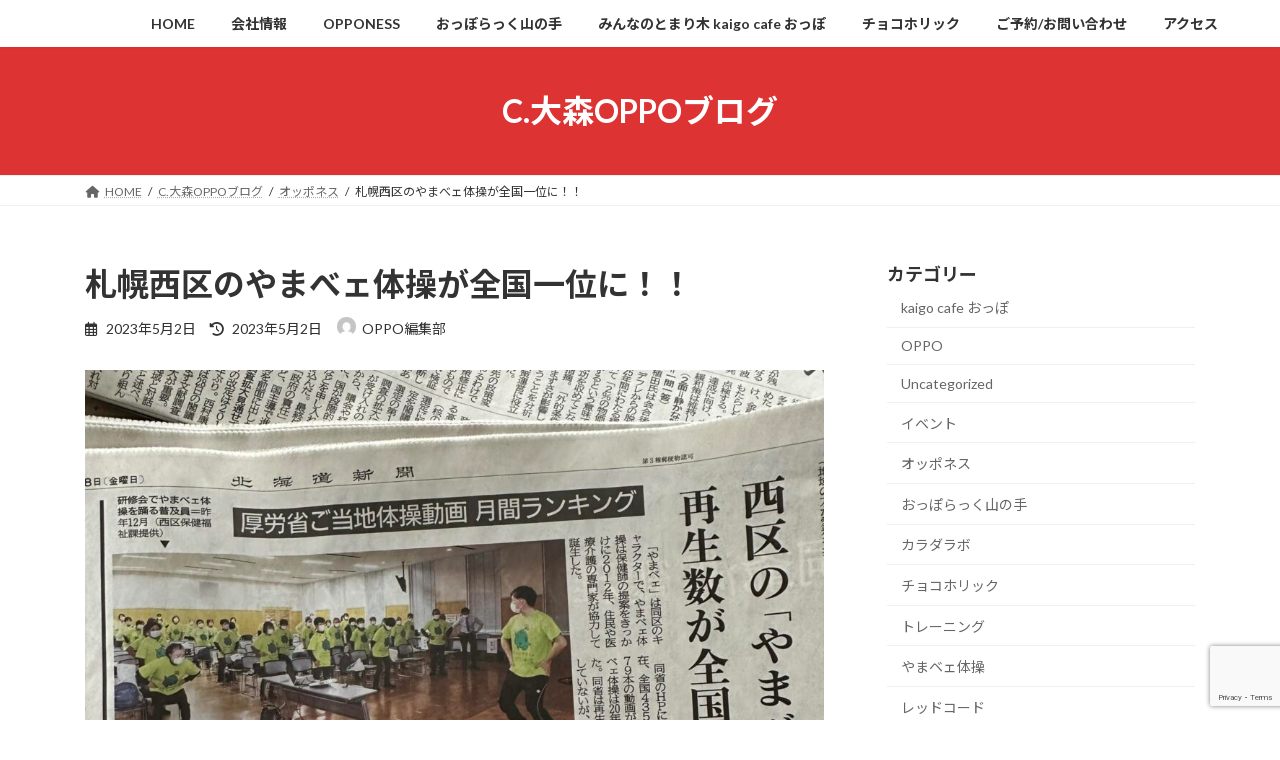

--- FILE ---
content_type: text/html; charset=UTF-8
request_url: https://www.opponess.com/%E6%9C%AD%E5%B9%8C%E8%A5%BF%E5%8C%BA%E3%81%AE%E3%82%84%E3%81%BE%E3%81%B9%E3%82%A7%E4%BD%93%E6%93%8D%E3%81%8C%E5%85%A8%E5%9B%BD%E4%B8%80%E4%BD%8D%E3%81%AB%EF%BC%81%EF%BC%81/
body_size: 24237
content:
<!DOCTYPE html>
<html dir="ltr" lang="ja" prefix="og: https://ogp.me/ns#">
<head>
<meta charset="utf-8">
<meta http-equiv="X-UA-Compatible" content="IE=edge">
<meta name="viewport" content="width=device-width, initial-scale=1">
<title>札幌西区のやまべェ体操が全国一位に！！ - OPPONESSオッポネス </title>

		<!-- All in One SEO 4.9.3 - aioseo.com -->
	<meta name="description" content="西区のやまべェ体操、全国1位 リーダー普及員として嬉しい限りです! 毎週木曜日12:30〜1300 西区山の手" />
	<meta name="robots" content="max-image-preview:large" />
	<meta name="author" content="OPPO編集部"/>
	<link rel="canonical" href="https://www.opponess.com/%e6%9c%ad%e5%b9%8c%e8%a5%bf%e5%8c%ba%e3%81%ae%e3%82%84%e3%81%be%e3%81%b9%e3%82%a7%e4%bd%93%e6%93%8d%e3%81%8c%e5%85%a8%e5%9b%bd%e4%b8%80%e4%bd%8d%e3%81%ab%ef%bc%81%ef%bc%81/" />
	<meta name="generator" content="All in One SEO (AIOSEO) 4.9.3" />
		<meta property="og:locale" content="ja_JP" />
		<meta property="og:site_name" content="OPPONESSオッポネス　 - レッドコードによる体幹トレーニングスタジオ" />
		<meta property="og:type" content="article" />
		<meta property="og:title" content="札幌西区のやまべェ体操が全国一位に！！ - OPPONESSオッポネス " />
		<meta property="og:description" content="西区のやまべェ体操、全国1位 リーダー普及員として嬉しい限りです! 毎週木曜日12:30〜1300 西区山の手" />
		<meta property="og:url" content="https://www.opponess.com/%e6%9c%ad%e5%b9%8c%e8%a5%bf%e5%8c%ba%e3%81%ae%e3%82%84%e3%81%be%e3%81%b9%e3%82%a7%e4%bd%93%e6%93%8d%e3%81%8c%e5%85%a8%e5%9b%bd%e4%b8%80%e4%bd%8d%e3%81%ab%ef%bc%81%ef%bc%81/" />
		<meta property="article:published_time" content="2023-05-02T01:12:07+00:00" />
		<meta property="article:modified_time" content="2023-05-02T01:12:08+00:00" />
		<meta property="article:publisher" content="https://www.facebook.com/profile.php?id=100004660849019" />
		<meta name="twitter:card" content="summary_large_image" />
		<meta name="twitter:site" content="@opponess_labo_y" />
		<meta name="twitter:title" content="札幌西区のやまべェ体操が全国一位に！！ - OPPONESSオッポネス " />
		<meta name="twitter:description" content="西区のやまべェ体操、全国1位 リーダー普及員として嬉しい限りです! 毎週木曜日12:30〜1300 西区山の手" />
		<meta name="twitter:creator" content="@opponess_labo_y" />
		<script type="application/ld+json" class="aioseo-schema">
			{"@context":"https:\/\/schema.org","@graph":[{"@type":"BlogPosting","@id":"https:\/\/www.opponess.com\/%e6%9c%ad%e5%b9%8c%e8%a5%bf%e5%8c%ba%e3%81%ae%e3%82%84%e3%81%be%e3%81%b9%e3%82%a7%e4%bd%93%e6%93%8d%e3%81%8c%e5%85%a8%e5%9b%bd%e4%b8%80%e4%bd%8d%e3%81%ab%ef%bc%81%ef%bc%81\/#blogposting","name":"\u672d\u5e4c\u897f\u533a\u306e\u3084\u307e\u3079\u30a7\u4f53\u64cd\u304c\u5168\u56fd\u4e00\u4f4d\u306b\uff01\uff01 - OPPONESS\u30aa\u30c3\u30dd\u30cd\u30b9","headline":"\u672d\u5e4c\u897f\u533a\u306e\u3084\u307e\u3079\u30a7\u4f53\u64cd\u304c\u5168\u56fd\u4e00\u4f4d\u306b\uff01\uff01","author":{"@id":"https:\/\/www.opponess.com\/author\/4cm3df8x\/#author"},"publisher":{"@id":"https:\/\/www.opponess.com\/#organization"},"image":{"@type":"ImageObject","url":"https:\/\/www.opponess.com\/wp-content\/uploads\/2023\/05\/344344442_1964131163937785_8300288247044396837_n.jpg","width":2048,"height":1730},"datePublished":"2023-05-02T10:12:07+09:00","dateModified":"2023-05-02T10:12:08+09:00","inLanguage":"ja","mainEntityOfPage":{"@id":"https:\/\/www.opponess.com\/%e6%9c%ad%e5%b9%8c%e8%a5%bf%e5%8c%ba%e3%81%ae%e3%82%84%e3%81%be%e3%81%b9%e3%82%a7%e4%bd%93%e6%93%8d%e3%81%8c%e5%85%a8%e5%9b%bd%e4%b8%80%e4%bd%8d%e3%81%ab%ef%bc%81%ef%bc%81\/#webpage"},"isPartOf":{"@id":"https:\/\/www.opponess.com\/%e6%9c%ad%e5%b9%8c%e8%a5%bf%e5%8c%ba%e3%81%ae%e3%82%84%e3%81%be%e3%81%b9%e3%82%a7%e4%bd%93%e6%93%8d%e3%81%8c%e5%85%a8%e5%9b%bd%e4%b8%80%e4%bd%8d%e3%81%ab%ef%bc%81%ef%bc%81\/#webpage"},"articleSection":"\u30aa\u30c3\u30dd\u30cd\u30b9, \u3084\u307e\u30d9\u30a7\u4f53\u64cd"},{"@type":"BreadcrumbList","@id":"https:\/\/www.opponess.com\/%e6%9c%ad%e5%b9%8c%e8%a5%bf%e5%8c%ba%e3%81%ae%e3%82%84%e3%81%be%e3%81%b9%e3%82%a7%e4%bd%93%e6%93%8d%e3%81%8c%e5%85%a8%e5%9b%bd%e4%b8%80%e4%bd%8d%e3%81%ab%ef%bc%81%ef%bc%81\/#breadcrumblist","itemListElement":[{"@type":"ListItem","@id":"https:\/\/www.opponess.com#listItem","position":1,"name":"\u30db\u30fc\u30e0","item":"https:\/\/www.opponess.com","nextItem":{"@type":"ListItem","@id":"https:\/\/www.opponess.com\/category\/opponess\/#listItem","name":"\u30aa\u30c3\u30dd\u30cd\u30b9"}},{"@type":"ListItem","@id":"https:\/\/www.opponess.com\/category\/opponess\/#listItem","position":2,"name":"\u30aa\u30c3\u30dd\u30cd\u30b9","item":"https:\/\/www.opponess.com\/category\/opponess\/","nextItem":{"@type":"ListItem","@id":"https:\/\/www.opponess.com\/%e6%9c%ad%e5%b9%8c%e8%a5%bf%e5%8c%ba%e3%81%ae%e3%82%84%e3%81%be%e3%81%b9%e3%82%a7%e4%bd%93%e6%93%8d%e3%81%8c%e5%85%a8%e5%9b%bd%e4%b8%80%e4%bd%8d%e3%81%ab%ef%bc%81%ef%bc%81\/#listItem","name":"\u672d\u5e4c\u897f\u533a\u306e\u3084\u307e\u3079\u30a7\u4f53\u64cd\u304c\u5168\u56fd\u4e00\u4f4d\u306b\uff01\uff01"},"previousItem":{"@type":"ListItem","@id":"https:\/\/www.opponess.com#listItem","name":"\u30db\u30fc\u30e0"}},{"@type":"ListItem","@id":"https:\/\/www.opponess.com\/%e6%9c%ad%e5%b9%8c%e8%a5%bf%e5%8c%ba%e3%81%ae%e3%82%84%e3%81%be%e3%81%b9%e3%82%a7%e4%bd%93%e6%93%8d%e3%81%8c%e5%85%a8%e5%9b%bd%e4%b8%80%e4%bd%8d%e3%81%ab%ef%bc%81%ef%bc%81\/#listItem","position":3,"name":"\u672d\u5e4c\u897f\u533a\u306e\u3084\u307e\u3079\u30a7\u4f53\u64cd\u304c\u5168\u56fd\u4e00\u4f4d\u306b\uff01\uff01","previousItem":{"@type":"ListItem","@id":"https:\/\/www.opponess.com\/category\/opponess\/#listItem","name":"\u30aa\u30c3\u30dd\u30cd\u30b9"}}]},{"@type":"Organization","@id":"https:\/\/www.opponess.com\/#organization","name":"OPPONESS\u30aa\u30c3\u30dd\u30cd\u30b9\u3000","description":"\u30ec\u30c3\u30c9\u30b3\u30fc\u30c9\u306b\u3088\u308b\u4f53\u5e79\u30c8\u30ec\u30fc\u30cb\u30f3\u30b0\u30b9\u30bf\u30b8\u30aa","url":"https:\/\/www.opponess.com\/","logo":{"@type":"ImageObject","url":"https:\/\/www.opponess.com\/wp-content\/uploads\/2022\/09\/\u30aa\u30c3\u30dd\u30cd\u30b9\u8d64\u3007-1.jpg","@id":"https:\/\/www.opponess.com\/%e6%9c%ad%e5%b9%8c%e8%a5%bf%e5%8c%ba%e3%81%ae%e3%82%84%e3%81%be%e3%81%b9%e3%82%a7%e4%bd%93%e6%93%8d%e3%81%8c%e5%85%a8%e5%9b%bd%e4%b8%80%e4%bd%8d%e3%81%ab%ef%bc%81%ef%bc%81\/#organizationLogo","width":2084,"height":501},"image":{"@id":"https:\/\/www.opponess.com\/%e6%9c%ad%e5%b9%8c%e8%a5%bf%e5%8c%ba%e3%81%ae%e3%82%84%e3%81%be%e3%81%b9%e3%82%a7%e4%bd%93%e6%93%8d%e3%81%8c%e5%85%a8%e5%9b%bd%e4%b8%80%e4%bd%8d%e3%81%ab%ef%bc%81%ef%bc%81\/#organizationLogo"},"sameAs":["https:\/\/www.facebook.com\/profile.php?id=100004660849019","https:\/\/twitter.com\/opponess_labo_y","https:\/\/www.instagram.com\/chocoholic_oppo\/?utm_medium=copy_link","https:\/\/www.youtube.com\/@user-pf4ms4jm9h\/videos"]},{"@type":"Person","@id":"https:\/\/www.opponess.com\/author\/4cm3df8x\/#author","url":"https:\/\/www.opponess.com\/author\/4cm3df8x\/","name":"OPPO\u7de8\u96c6\u90e8","image":{"@type":"ImageObject","@id":"https:\/\/www.opponess.com\/%e6%9c%ad%e5%b9%8c%e8%a5%bf%e5%8c%ba%e3%81%ae%e3%82%84%e3%81%be%e3%81%b9%e3%82%a7%e4%bd%93%e6%93%8d%e3%81%8c%e5%85%a8%e5%9b%bd%e4%b8%80%e4%bd%8d%e3%81%ab%ef%bc%81%ef%bc%81\/#authorImage","url":"https:\/\/secure.gravatar.com\/avatar\/91343824ae3c2a7082a37a6eb2f74fb56eeded9f39ce7a2761a5b871302d6964?s=96&d=mm&r=g","width":96,"height":96,"caption":"OPPO\u7de8\u96c6\u90e8"}},{"@type":"WebPage","@id":"https:\/\/www.opponess.com\/%e6%9c%ad%e5%b9%8c%e8%a5%bf%e5%8c%ba%e3%81%ae%e3%82%84%e3%81%be%e3%81%b9%e3%82%a7%e4%bd%93%e6%93%8d%e3%81%8c%e5%85%a8%e5%9b%bd%e4%b8%80%e4%bd%8d%e3%81%ab%ef%bc%81%ef%bc%81\/#webpage","url":"https:\/\/www.opponess.com\/%e6%9c%ad%e5%b9%8c%e8%a5%bf%e5%8c%ba%e3%81%ae%e3%82%84%e3%81%be%e3%81%b9%e3%82%a7%e4%bd%93%e6%93%8d%e3%81%8c%e5%85%a8%e5%9b%bd%e4%b8%80%e4%bd%8d%e3%81%ab%ef%bc%81%ef%bc%81\/","name":"\u672d\u5e4c\u897f\u533a\u306e\u3084\u307e\u3079\u30a7\u4f53\u64cd\u304c\u5168\u56fd\u4e00\u4f4d\u306b\uff01\uff01 - OPPONESS\u30aa\u30c3\u30dd\u30cd\u30b9","description":"\u897f\u533a\u306e\u3084\u307e\u3079\u30a7\u4f53\u64cd\u3001\u5168\u56fd1\u4f4d \u30ea\u30fc\u30c0\u30fc\u666e\u53ca\u54e1\u3068\u3057\u3066\u5b09\u3057\u3044\u9650\u308a\u3067\u3059! \u6bce\u9031\u6728\u66dc\u65e512:30\u301c1300 \u897f\u533a\u5c71\u306e\u624b","inLanguage":"ja","isPartOf":{"@id":"https:\/\/www.opponess.com\/#website"},"breadcrumb":{"@id":"https:\/\/www.opponess.com\/%e6%9c%ad%e5%b9%8c%e8%a5%bf%e5%8c%ba%e3%81%ae%e3%82%84%e3%81%be%e3%81%b9%e3%82%a7%e4%bd%93%e6%93%8d%e3%81%8c%e5%85%a8%e5%9b%bd%e4%b8%80%e4%bd%8d%e3%81%ab%ef%bc%81%ef%bc%81\/#breadcrumblist"},"author":{"@id":"https:\/\/www.opponess.com\/author\/4cm3df8x\/#author"},"creator":{"@id":"https:\/\/www.opponess.com\/author\/4cm3df8x\/#author"},"image":{"@type":"ImageObject","url":"https:\/\/www.opponess.com\/wp-content\/uploads\/2023\/05\/344344442_1964131163937785_8300288247044396837_n.jpg","@id":"https:\/\/www.opponess.com\/%e6%9c%ad%e5%b9%8c%e8%a5%bf%e5%8c%ba%e3%81%ae%e3%82%84%e3%81%be%e3%81%b9%e3%82%a7%e4%bd%93%e6%93%8d%e3%81%8c%e5%85%a8%e5%9b%bd%e4%b8%80%e4%bd%8d%e3%81%ab%ef%bc%81%ef%bc%81\/#mainImage","width":2048,"height":1730},"primaryImageOfPage":{"@id":"https:\/\/www.opponess.com\/%e6%9c%ad%e5%b9%8c%e8%a5%bf%e5%8c%ba%e3%81%ae%e3%82%84%e3%81%be%e3%81%b9%e3%82%a7%e4%bd%93%e6%93%8d%e3%81%8c%e5%85%a8%e5%9b%bd%e4%b8%80%e4%bd%8d%e3%81%ab%ef%bc%81%ef%bc%81\/#mainImage"},"datePublished":"2023-05-02T10:12:07+09:00","dateModified":"2023-05-02T10:12:08+09:00"},{"@type":"WebSite","@id":"https:\/\/www.opponess.com\/#website","url":"https:\/\/www.opponess.com\/","name":"OPPONESS\u30aa\u30c3\u30dd\u30cd\u30b9\u3000","description":"\u30ec\u30c3\u30c9\u30b3\u30fc\u30c9\u306b\u3088\u308b\u4f53\u5e79\u30c8\u30ec\u30fc\u30cb\u30f3\u30b0\u30b9\u30bf\u30b8\u30aa","inLanguage":"ja","publisher":{"@id":"https:\/\/www.opponess.com\/#organization"}}]}
		</script>
		<!-- All in One SEO -->

<link rel='dns-prefetch' href='//code.typesquare.com' />
<link rel='dns-prefetch' href='//www.googletagmanager.com' />
<link rel="alternate" type="application/rss+xml" title="OPPONESSオッポネス　 &raquo; フィード" href="https://www.opponess.com/feed/" />
<link rel="alternate" type="application/rss+xml" title="OPPONESSオッポネス　 &raquo; コメントフィード" href="https://www.opponess.com/comments/feed/" />
<link rel="alternate" type="application/rss+xml" title="OPPONESSオッポネス　 &raquo; 札幌西区のやまべェ体操が全国一位に！！ のコメントのフィード" href="https://www.opponess.com/%e6%9c%ad%e5%b9%8c%e8%a5%bf%e5%8c%ba%e3%81%ae%e3%82%84%e3%81%be%e3%81%b9%e3%82%a7%e4%bd%93%e6%93%8d%e3%81%8c%e5%85%a8%e5%9b%bd%e4%b8%80%e4%bd%8d%e3%81%ab%ef%bc%81%ef%bc%81/feed/" />
<link rel="alternate" title="oEmbed (JSON)" type="application/json+oembed" href="https://www.opponess.com/wp-json/oembed/1.0/embed?url=https%3A%2F%2Fwww.opponess.com%2F%25e6%259c%25ad%25e5%25b9%258c%25e8%25a5%25bf%25e5%258c%25ba%25e3%2581%25ae%25e3%2582%2584%25e3%2581%25be%25e3%2581%25b9%25e3%2582%25a7%25e4%25bd%2593%25e6%2593%258d%25e3%2581%258c%25e5%2585%25a8%25e5%259b%25bd%25e4%25b8%2580%25e4%25bd%258d%25e3%2581%25ab%25ef%25bc%2581%25ef%25bc%2581%2F" />
<link rel="alternate" title="oEmbed (XML)" type="text/xml+oembed" href="https://www.opponess.com/wp-json/oembed/1.0/embed?url=https%3A%2F%2Fwww.opponess.com%2F%25e6%259c%25ad%25e5%25b9%258c%25e8%25a5%25bf%25e5%258c%25ba%25e3%2581%25ae%25e3%2582%2584%25e3%2581%25be%25e3%2581%25b9%25e3%2582%25a7%25e4%25bd%2593%25e6%2593%258d%25e3%2581%258c%25e5%2585%25a8%25e5%259b%25bd%25e4%25b8%2580%25e4%25bd%258d%25e3%2581%25ab%25ef%25bc%2581%25ef%25bc%2581%2F&#038;format=xml" />
<meta name="description" content="西区のやまべェ体操、全国1位リーダー普及員として嬉しい限りです!毎週木曜日12:30〜1300西区山の手でもやってます。まだ知らなかったという方、ぜひ一緒にどうですか？西区を盛り上げていきましょう！" />		<!-- This site uses the Google Analytics by MonsterInsights plugin v9.2.4 - Using Analytics tracking - https://www.monsterinsights.com/ -->
		<!-- Note: MonsterInsights is not currently configured on this site. The site owner needs to authenticate with Google Analytics in the MonsterInsights settings panel. -->
					<!-- No tracking code set -->
				<!-- / Google Analytics by MonsterInsights -->
		<style id='wp-img-auto-sizes-contain-inline-css' type='text/css'>
img:is([sizes=auto i],[sizes^="auto," i]){contain-intrinsic-size:3000px 1500px}
/*# sourceURL=wp-img-auto-sizes-contain-inline-css */
</style>
<link rel='stylesheet' id='vkExUnit_common_style-css' href='https://www.opponess.com/wp-content/plugins/vk-all-in-one-expansion-unit/assets/css/vkExUnit_style.css?ver=9.113.0.1' type='text/css' media='all' />
<style id='vkExUnit_common_style-inline-css' type='text/css'>
:root {--ver_page_top_button_url:url(https://www.opponess.com/wp-content/plugins/vk-all-in-one-expansion-unit/assets/images/to-top-btn-icon.svg);}@font-face {font-weight: normal;font-style: normal;font-family: "vk_sns";src: url("https://www.opponess.com/wp-content/plugins/vk-all-in-one-expansion-unit/inc/sns/icons/fonts/vk_sns.eot?-bq20cj");src: url("https://www.opponess.com/wp-content/plugins/vk-all-in-one-expansion-unit/inc/sns/icons/fonts/vk_sns.eot?#iefix-bq20cj") format("embedded-opentype"),url("https://www.opponess.com/wp-content/plugins/vk-all-in-one-expansion-unit/inc/sns/icons/fonts/vk_sns.woff?-bq20cj") format("woff"),url("https://www.opponess.com/wp-content/plugins/vk-all-in-one-expansion-unit/inc/sns/icons/fonts/vk_sns.ttf?-bq20cj") format("truetype"),url("https://www.opponess.com/wp-content/plugins/vk-all-in-one-expansion-unit/inc/sns/icons/fonts/vk_sns.svg?-bq20cj#vk_sns") format("svg");}
.veu_promotion-alert__content--text {border: 1px solid rgba(0,0,0,0.125);padding: 0.5em 1em;border-radius: var(--vk-size-radius);margin-bottom: var(--vk-margin-block-bottom);font-size: 0.875rem;}/* Alert Content部分に段落タグを入れた場合に最後の段落の余白を0にする */.veu_promotion-alert__content--text p:last-of-type{margin-bottom:0;margin-top: 0;}
/*# sourceURL=vkExUnit_common_style-inline-css */
</style>
<style id='wp-emoji-styles-inline-css' type='text/css'>

	img.wp-smiley, img.emoji {
		display: inline !important;
		border: none !important;
		box-shadow: none !important;
		height: 1em !important;
		width: 1em !important;
		margin: 0 0.07em !important;
		vertical-align: -0.1em !important;
		background: none !important;
		padding: 0 !important;
	}
/*# sourceURL=wp-emoji-styles-inline-css */
</style>
<style id='wp-block-library-inline-css' type='text/css'>
:root{--wp-block-synced-color:#7a00df;--wp-block-synced-color--rgb:122,0,223;--wp-bound-block-color:var(--wp-block-synced-color);--wp-editor-canvas-background:#ddd;--wp-admin-theme-color:#007cba;--wp-admin-theme-color--rgb:0,124,186;--wp-admin-theme-color-darker-10:#006ba1;--wp-admin-theme-color-darker-10--rgb:0,107,160.5;--wp-admin-theme-color-darker-20:#005a87;--wp-admin-theme-color-darker-20--rgb:0,90,135;--wp-admin-border-width-focus:2px}@media (min-resolution:192dpi){:root{--wp-admin-border-width-focus:1.5px}}.wp-element-button{cursor:pointer}:root .has-very-light-gray-background-color{background-color:#eee}:root .has-very-dark-gray-background-color{background-color:#313131}:root .has-very-light-gray-color{color:#eee}:root .has-very-dark-gray-color{color:#313131}:root .has-vivid-green-cyan-to-vivid-cyan-blue-gradient-background{background:linear-gradient(135deg,#00d084,#0693e3)}:root .has-purple-crush-gradient-background{background:linear-gradient(135deg,#34e2e4,#4721fb 50%,#ab1dfe)}:root .has-hazy-dawn-gradient-background{background:linear-gradient(135deg,#faaca8,#dad0ec)}:root .has-subdued-olive-gradient-background{background:linear-gradient(135deg,#fafae1,#67a671)}:root .has-atomic-cream-gradient-background{background:linear-gradient(135deg,#fdd79a,#004a59)}:root .has-nightshade-gradient-background{background:linear-gradient(135deg,#330968,#31cdcf)}:root .has-midnight-gradient-background{background:linear-gradient(135deg,#020381,#2874fc)}:root{--wp--preset--font-size--normal:16px;--wp--preset--font-size--huge:42px}.has-regular-font-size{font-size:1em}.has-larger-font-size{font-size:2.625em}.has-normal-font-size{font-size:var(--wp--preset--font-size--normal)}.has-huge-font-size{font-size:var(--wp--preset--font-size--huge)}.has-text-align-center{text-align:center}.has-text-align-left{text-align:left}.has-text-align-right{text-align:right}.has-fit-text{white-space:nowrap!important}#end-resizable-editor-section{display:none}.aligncenter{clear:both}.items-justified-left{justify-content:flex-start}.items-justified-center{justify-content:center}.items-justified-right{justify-content:flex-end}.items-justified-space-between{justify-content:space-between}.screen-reader-text{border:0;clip-path:inset(50%);height:1px;margin:-1px;overflow:hidden;padding:0;position:absolute;width:1px;word-wrap:normal!important}.screen-reader-text:focus{background-color:#ddd;clip-path:none;color:#444;display:block;font-size:1em;height:auto;left:5px;line-height:normal;padding:15px 23px 14px;text-decoration:none;top:5px;width:auto;z-index:100000}html :where(.has-border-color){border-style:solid}html :where([style*=border-top-color]){border-top-style:solid}html :where([style*=border-right-color]){border-right-style:solid}html :where([style*=border-bottom-color]){border-bottom-style:solid}html :where([style*=border-left-color]){border-left-style:solid}html :where([style*=border-width]){border-style:solid}html :where([style*=border-top-width]){border-top-style:solid}html :where([style*=border-right-width]){border-right-style:solid}html :where([style*=border-bottom-width]){border-bottom-style:solid}html :where([style*=border-left-width]){border-left-style:solid}html :where(img[class*=wp-image-]){height:auto;max-width:100%}:where(figure){margin:0 0 1em}html :where(.is-position-sticky){--wp-admin--admin-bar--position-offset:var(--wp-admin--admin-bar--height,0px)}@media screen and (max-width:600px){html :where(.is-position-sticky){--wp-admin--admin-bar--position-offset:0px}}
.vk-cols--reverse{flex-direction:row-reverse}.vk-cols--hasbtn{margin-bottom:0}.vk-cols--hasbtn>.row>.vk_gridColumn_item,.vk-cols--hasbtn>.wp-block-column{position:relative;padding-bottom:3em}.vk-cols--hasbtn>.row>.vk_gridColumn_item>.wp-block-buttons,.vk-cols--hasbtn>.row>.vk_gridColumn_item>.vk_button,.vk-cols--hasbtn>.wp-block-column>.wp-block-buttons,.vk-cols--hasbtn>.wp-block-column>.vk_button{position:absolute;bottom:0;width:100%}.vk-cols--fit.wp-block-columns{gap:0}.vk-cols--fit.wp-block-columns,.vk-cols--fit.wp-block-columns:not(.is-not-stacked-on-mobile){margin-top:0;margin-bottom:0;justify-content:space-between}.vk-cols--fit.wp-block-columns>.wp-block-column *:last-child,.vk-cols--fit.wp-block-columns:not(.is-not-stacked-on-mobile)>.wp-block-column *:last-child{margin-bottom:0}.vk-cols--fit.wp-block-columns>.wp-block-column>.wp-block-cover,.vk-cols--fit.wp-block-columns:not(.is-not-stacked-on-mobile)>.wp-block-column>.wp-block-cover{margin-top:0}.vk-cols--fit.wp-block-columns.has-background,.vk-cols--fit.wp-block-columns:not(.is-not-stacked-on-mobile).has-background{padding:0}@media(max-width: 599px){.vk-cols--fit.wp-block-columns:not(.has-background)>.wp-block-column:not(.has-background),.vk-cols--fit.wp-block-columns:not(.is-not-stacked-on-mobile):not(.has-background)>.wp-block-column:not(.has-background){padding-left:0 !important;padding-right:0 !important}}@media(min-width: 782px){.vk-cols--fit.wp-block-columns .block-editor-block-list__block.wp-block-column:not(:first-child),.vk-cols--fit.wp-block-columns>.wp-block-column:not(:first-child),.vk-cols--fit.wp-block-columns:not(.is-not-stacked-on-mobile) .block-editor-block-list__block.wp-block-column:not(:first-child),.vk-cols--fit.wp-block-columns:not(.is-not-stacked-on-mobile)>.wp-block-column:not(:first-child){margin-left:0}}@media(min-width: 600px)and (max-width: 781px){.vk-cols--fit.wp-block-columns .wp-block-column:nth-child(2n),.vk-cols--fit.wp-block-columns:not(.is-not-stacked-on-mobile) .wp-block-column:nth-child(2n){margin-left:0}.vk-cols--fit.wp-block-columns .wp-block-column:not(:only-child),.vk-cols--fit.wp-block-columns:not(.is-not-stacked-on-mobile) .wp-block-column:not(:only-child){flex-basis:50% !important}}.vk-cols--fit--gap1.wp-block-columns{gap:1px}@media(min-width: 600px)and (max-width: 781px){.vk-cols--fit--gap1.wp-block-columns .wp-block-column:not(:only-child){flex-basis:calc(50% - 1px) !important}}.vk-cols--fit.vk-cols--grid>.block-editor-block-list__block,.vk-cols--fit.vk-cols--grid>.wp-block-column,.vk-cols--fit.vk-cols--grid:not(.is-not-stacked-on-mobile)>.block-editor-block-list__block,.vk-cols--fit.vk-cols--grid:not(.is-not-stacked-on-mobile)>.wp-block-column{flex-basis:50%;box-sizing:border-box}@media(max-width: 599px){.vk-cols--fit.vk-cols--grid.vk-cols--grid--alignfull>.wp-block-column:nth-child(2)>.wp-block-cover,.vk-cols--fit.vk-cols--grid.vk-cols--grid--alignfull>.wp-block-column:nth-child(2)>.vk_outer,.vk-cols--fit.vk-cols--grid:not(.is-not-stacked-on-mobile).vk-cols--grid--alignfull>.wp-block-column:nth-child(2)>.wp-block-cover,.vk-cols--fit.vk-cols--grid:not(.is-not-stacked-on-mobile).vk-cols--grid--alignfull>.wp-block-column:nth-child(2)>.vk_outer{width:100vw;margin-right:calc((100% - 100vw)/2);margin-left:calc((100% - 100vw)/2)}}@media(min-width: 600px){.vk-cols--fit.vk-cols--grid.vk-cols--grid--alignfull>.wp-block-column:nth-child(2)>.wp-block-cover,.vk-cols--fit.vk-cols--grid.vk-cols--grid--alignfull>.wp-block-column:nth-child(2)>.vk_outer,.vk-cols--fit.vk-cols--grid:not(.is-not-stacked-on-mobile).vk-cols--grid--alignfull>.wp-block-column:nth-child(2)>.wp-block-cover,.vk-cols--fit.vk-cols--grid:not(.is-not-stacked-on-mobile).vk-cols--grid--alignfull>.wp-block-column:nth-child(2)>.vk_outer{margin-right:calc(100% - 50vw);width:50vw}}@media(min-width: 600px){.vk-cols--fit.vk-cols--grid.vk-cols--grid--alignfull.vk-cols--reverse>.wp-block-column,.vk-cols--fit.vk-cols--grid:not(.is-not-stacked-on-mobile).vk-cols--grid--alignfull.vk-cols--reverse>.wp-block-column{margin-left:0;margin-right:0}.vk-cols--fit.vk-cols--grid.vk-cols--grid--alignfull.vk-cols--reverse>.wp-block-column:nth-child(2)>.wp-block-cover,.vk-cols--fit.vk-cols--grid.vk-cols--grid--alignfull.vk-cols--reverse>.wp-block-column:nth-child(2)>.vk_outer,.vk-cols--fit.vk-cols--grid:not(.is-not-stacked-on-mobile).vk-cols--grid--alignfull.vk-cols--reverse>.wp-block-column:nth-child(2)>.wp-block-cover,.vk-cols--fit.vk-cols--grid:not(.is-not-stacked-on-mobile).vk-cols--grid--alignfull.vk-cols--reverse>.wp-block-column:nth-child(2)>.vk_outer{margin-left:calc(100% - 50vw)}}.vk-cols--menu h2,.vk-cols--menu h3,.vk-cols--menu h4,.vk-cols--menu h5{margin-bottom:.2em;text-shadow:#000 0 0 10px}.vk-cols--menu h2:first-child,.vk-cols--menu h3:first-child,.vk-cols--menu h4:first-child,.vk-cols--menu h5:first-child{margin-top:0}.vk-cols--menu p{margin-bottom:1rem;text-shadow:#000 0 0 10px}.vk-cols--menu .wp-block-cover__inner-container:last-child{margin-bottom:0}.vk-cols--fitbnrs .wp-block-column .wp-block-cover:hover img{filter:unset}.vk-cols--fitbnrs .wp-block-column .wp-block-cover:hover{background-color:unset}.vk-cols--fitbnrs .wp-block-column .wp-block-cover:hover .wp-block-cover__image-background{filter:unset !important}.vk-cols--fitbnrs .wp-block-cover .wp-block-cover__inner-container{position:absolute;height:100%;width:100%}.vk-cols--fitbnrs .vk_button{height:100%;margin:0}.vk-cols--fitbnrs .vk_button .vk_button_btn,.vk-cols--fitbnrs .vk_button .btn{height:100%;width:100%;border:none;box-shadow:none;background-color:unset !important;transition:unset}.vk-cols--fitbnrs .vk_button .vk_button_btn:hover,.vk-cols--fitbnrs .vk_button .btn:hover{transition:unset}.vk-cols--fitbnrs .vk_button .vk_button_btn:after,.vk-cols--fitbnrs .vk_button .btn:after{border:none}.vk-cols--fitbnrs .vk_button .vk_button_link_txt{width:100%;position:absolute;top:50%;left:50%;transform:translateY(-50%) translateX(-50%);font-size:2rem;text-shadow:#000 0 0 10px}.vk-cols--fitbnrs .vk_button .vk_button_link_subCaption{width:100%;position:absolute;top:calc(50% + 2.2em);left:50%;transform:translateY(-50%) translateX(-50%);text-shadow:#000 0 0 10px}@media(min-width: 992px){.vk-cols--media.wp-block-columns{gap:3rem}}.vk-fit-map figure{margin-bottom:0}.vk-fit-map iframe{position:relative;margin-bottom:0;display:block;max-height:400px;width:100vw}.vk-fit-map:is(.alignfull,.alignwide) div{max-width:100%}.vk-table--th--width25 :where(tr>*:first-child){width:25%}.vk-table--th--width30 :where(tr>*:first-child){width:30%}.vk-table--th--width35 :where(tr>*:first-child){width:35%}.vk-table--th--width40 :where(tr>*:first-child){width:40%}.vk-table--th--bg-bright :where(tr>*:first-child){background-color:var(--wp--preset--color--bg-secondary, rgba(0, 0, 0, 0.05))}@media(max-width: 599px){.vk-table--mobile-block :is(th,td){width:100%;display:block}.vk-table--mobile-block.wp-block-table table :is(th,td){border-top:none}}.vk-table--width--th25 :where(tr>*:first-child){width:25%}.vk-table--width--th30 :where(tr>*:first-child){width:30%}.vk-table--width--th35 :where(tr>*:first-child){width:35%}.vk-table--width--th40 :where(tr>*:first-child){width:40%}.no-margin{margin:0}@media(max-width: 599px){.wp-block-image.vk-aligncenter--mobile>.alignright{float:none;margin-left:auto;margin-right:auto}.vk-no-padding-horizontal--mobile{padding-left:0 !important;padding-right:0 !important}}
/* VK Color Palettes */:root{ --wp--preset--color--vk-color-primary:#dd3333}/* --vk-color-primary is deprecated. */:root{ --vk-color-primary: var(--wp--preset--color--vk-color-primary);}:root{ --wp--preset--color--vk-color-primary-dark:#b12929}/* --vk-color-primary-dark is deprecated. */:root{ --vk-color-primary-dark: var(--wp--preset--color--vk-color-primary-dark);}:root{ --wp--preset--color--vk-color-primary-vivid:#f33838}/* --vk-color-primary-vivid is deprecated. */:root{ --vk-color-primary-vivid: var(--wp--preset--color--vk-color-primary-vivid);}:root{ --wp--preset--color--vk-color-custom-1:#dd3333}/* --vk-color-custom-1 is deprecated. */:root{ --vk-color-custom-1: var(--wp--preset--color--vk-color-custom-1);}:root{ --wp--preset--color--vk-color-custom-2:#ffb916}/* --vk-color-custom-2 is deprecated. */:root{ --vk-color-custom-2: var(--wp--preset--color--vk-color-custom-2);}:root{ --wp--preset--color--vk-color-custom-3:#81d742}/* --vk-color-custom-3 is deprecated. */:root{ --vk-color-custom-3: var(--wp--preset--color--vk-color-custom-3);}:root{ --wp--preset--color--vk-color-custom-4:#f4710c}/* --vk-color-custom-4 is deprecated. */:root{ --vk-color-custom-4: var(--wp--preset--color--vk-color-custom-4);}:root{ --wp--preset--color--vk-color-custom-5:#604204}/* --vk-color-custom-5 is deprecated. */:root{ --vk-color-custom-5: var(--wp--preset--color--vk-color-custom-5);}

/*# sourceURL=wp-block-library-inline-css */
</style><style id='wp-block-heading-inline-css' type='text/css'>
h1:where(.wp-block-heading).has-background,h2:where(.wp-block-heading).has-background,h3:where(.wp-block-heading).has-background,h4:where(.wp-block-heading).has-background,h5:where(.wp-block-heading).has-background,h6:where(.wp-block-heading).has-background{padding:1.25em 2.375em}h1.has-text-align-left[style*=writing-mode]:where([style*=vertical-lr]),h1.has-text-align-right[style*=writing-mode]:where([style*=vertical-rl]),h2.has-text-align-left[style*=writing-mode]:where([style*=vertical-lr]),h2.has-text-align-right[style*=writing-mode]:where([style*=vertical-rl]),h3.has-text-align-left[style*=writing-mode]:where([style*=vertical-lr]),h3.has-text-align-right[style*=writing-mode]:where([style*=vertical-rl]),h4.has-text-align-left[style*=writing-mode]:where([style*=vertical-lr]),h4.has-text-align-right[style*=writing-mode]:where([style*=vertical-rl]),h5.has-text-align-left[style*=writing-mode]:where([style*=vertical-lr]),h5.has-text-align-right[style*=writing-mode]:where([style*=vertical-rl]),h6.has-text-align-left[style*=writing-mode]:where([style*=vertical-lr]),h6.has-text-align-right[style*=writing-mode]:where([style*=vertical-rl]){rotate:180deg}
/*# sourceURL=https://www.opponess.com/wp-includes/blocks/heading/style.min.css */
</style>
<style id='wp-block-paragraph-inline-css' type='text/css'>
.is-small-text{font-size:.875em}.is-regular-text{font-size:1em}.is-large-text{font-size:2.25em}.is-larger-text{font-size:3em}.has-drop-cap:not(:focus):first-letter{float:left;font-size:8.4em;font-style:normal;font-weight:100;line-height:.68;margin:.05em .1em 0 0;text-transform:uppercase}body.rtl .has-drop-cap:not(:focus):first-letter{float:none;margin-left:.1em}p.has-drop-cap.has-background{overflow:hidden}:root :where(p.has-background){padding:1.25em 2.375em}:where(p.has-text-color:not(.has-link-color)) a{color:inherit}p.has-text-align-left[style*="writing-mode:vertical-lr"],p.has-text-align-right[style*="writing-mode:vertical-rl"]{rotate:180deg}
/*# sourceURL=https://www.opponess.com/wp-includes/blocks/paragraph/style.min.css */
</style>
<style id='global-styles-inline-css' type='text/css'>
:root{--wp--preset--aspect-ratio--square: 1;--wp--preset--aspect-ratio--4-3: 4/3;--wp--preset--aspect-ratio--3-4: 3/4;--wp--preset--aspect-ratio--3-2: 3/2;--wp--preset--aspect-ratio--2-3: 2/3;--wp--preset--aspect-ratio--16-9: 16/9;--wp--preset--aspect-ratio--9-16: 9/16;--wp--preset--color--black: #000000;--wp--preset--color--cyan-bluish-gray: #abb8c3;--wp--preset--color--white: #ffffff;--wp--preset--color--pale-pink: #f78da7;--wp--preset--color--vivid-red: #cf2e2e;--wp--preset--color--luminous-vivid-orange: #ff6900;--wp--preset--color--luminous-vivid-amber: #fcb900;--wp--preset--color--light-green-cyan: #7bdcb5;--wp--preset--color--vivid-green-cyan: #00d084;--wp--preset--color--pale-cyan-blue: #8ed1fc;--wp--preset--color--vivid-cyan-blue: #0693e3;--wp--preset--color--vivid-purple: #9b51e0;--wp--preset--color--vk-color-primary: #dd3333;--wp--preset--color--vk-color-primary-dark: #b12929;--wp--preset--color--vk-color-primary-vivid: #f33838;--wp--preset--color--vk-color-custom-1: #dd3333;--wp--preset--color--vk-color-custom-2: #ffb916;--wp--preset--color--vk-color-custom-3: #81d742;--wp--preset--color--vk-color-custom-4: #f4710c;--wp--preset--color--vk-color-custom-5: #604204;--wp--preset--gradient--vivid-cyan-blue-to-vivid-purple: linear-gradient(135deg,rgba(6,147,227,1) 0%,rgb(155,81,224) 100%);--wp--preset--gradient--light-green-cyan-to-vivid-green-cyan: linear-gradient(135deg,rgb(122,220,180) 0%,rgb(0,208,130) 100%);--wp--preset--gradient--luminous-vivid-amber-to-luminous-vivid-orange: linear-gradient(135deg,rgba(252,185,0,1) 0%,rgba(255,105,0,1) 100%);--wp--preset--gradient--luminous-vivid-orange-to-vivid-red: linear-gradient(135deg,rgba(255,105,0,1) 0%,rgb(207,46,46) 100%);--wp--preset--gradient--very-light-gray-to-cyan-bluish-gray: linear-gradient(135deg,rgb(238,238,238) 0%,rgb(169,184,195) 100%);--wp--preset--gradient--cool-to-warm-spectrum: linear-gradient(135deg,rgb(74,234,220) 0%,rgb(151,120,209) 20%,rgb(207,42,186) 40%,rgb(238,44,130) 60%,rgb(251,105,98) 80%,rgb(254,248,76) 100%);--wp--preset--gradient--blush-light-purple: linear-gradient(135deg,rgb(255,206,236) 0%,rgb(152,150,240) 100%);--wp--preset--gradient--blush-bordeaux: linear-gradient(135deg,rgb(254,205,165) 0%,rgb(254,45,45) 50%,rgb(107,0,62) 100%);--wp--preset--gradient--luminous-dusk: linear-gradient(135deg,rgb(255,203,112) 0%,rgb(199,81,192) 50%,rgb(65,88,208) 100%);--wp--preset--gradient--pale-ocean: linear-gradient(135deg,rgb(255,245,203) 0%,rgb(182,227,212) 50%,rgb(51,167,181) 100%);--wp--preset--gradient--electric-grass: linear-gradient(135deg,rgb(202,248,128) 0%,rgb(113,206,126) 100%);--wp--preset--gradient--midnight: linear-gradient(135deg,rgb(2,3,129) 0%,rgb(40,116,252) 100%);--wp--preset--gradient--vivid-green-cyan-to-vivid-cyan-blue: linear-gradient(135deg,rgba(0,208,132,1) 0%,rgba(6,147,227,1) 100%);--wp--preset--font-size--small: 14px;--wp--preset--font-size--medium: 20px;--wp--preset--font-size--large: 24px;--wp--preset--font-size--x-large: 42px;--wp--preset--font-size--regular: 16px;--wp--preset--font-size--huge: 36px;--wp--preset--spacing--20: 0.44rem;--wp--preset--spacing--30: 0.67rem;--wp--preset--spacing--40: 1rem;--wp--preset--spacing--50: 1.5rem;--wp--preset--spacing--60: 2.25rem;--wp--preset--spacing--70: 3.38rem;--wp--preset--spacing--80: 5.06rem;--wp--preset--shadow--natural: 6px 6px 9px rgba(0, 0, 0, 0.2);--wp--preset--shadow--deep: 12px 12px 50px rgba(0, 0, 0, 0.4);--wp--preset--shadow--sharp: 6px 6px 0px rgba(0, 0, 0, 0.2);--wp--preset--shadow--outlined: 6px 6px 0px -3px rgb(255, 255, 255), 6px 6px rgb(0, 0, 0);--wp--preset--shadow--crisp: 6px 6px 0px rgb(0, 0, 0);}:where(.is-layout-flex){gap: 0.5em;}:where(.is-layout-grid){gap: 0.5em;}body .is-layout-flex{display: flex;}.is-layout-flex{flex-wrap: wrap;align-items: center;}.is-layout-flex > :is(*, div){margin: 0;}body .is-layout-grid{display: grid;}.is-layout-grid > :is(*, div){margin: 0;}:where(.wp-block-columns.is-layout-flex){gap: 2em;}:where(.wp-block-columns.is-layout-grid){gap: 2em;}:where(.wp-block-post-template.is-layout-flex){gap: 1.25em;}:where(.wp-block-post-template.is-layout-grid){gap: 1.25em;}.has-black-color{color: var(--wp--preset--color--black) !important;}.has-cyan-bluish-gray-color{color: var(--wp--preset--color--cyan-bluish-gray) !important;}.has-white-color{color: var(--wp--preset--color--white) !important;}.has-pale-pink-color{color: var(--wp--preset--color--pale-pink) !important;}.has-vivid-red-color{color: var(--wp--preset--color--vivid-red) !important;}.has-luminous-vivid-orange-color{color: var(--wp--preset--color--luminous-vivid-orange) !important;}.has-luminous-vivid-amber-color{color: var(--wp--preset--color--luminous-vivid-amber) !important;}.has-light-green-cyan-color{color: var(--wp--preset--color--light-green-cyan) !important;}.has-vivid-green-cyan-color{color: var(--wp--preset--color--vivid-green-cyan) !important;}.has-pale-cyan-blue-color{color: var(--wp--preset--color--pale-cyan-blue) !important;}.has-vivid-cyan-blue-color{color: var(--wp--preset--color--vivid-cyan-blue) !important;}.has-vivid-purple-color{color: var(--wp--preset--color--vivid-purple) !important;}.has-vk-color-primary-color{color: var(--wp--preset--color--vk-color-primary) !important;}.has-vk-color-primary-dark-color{color: var(--wp--preset--color--vk-color-primary-dark) !important;}.has-vk-color-primary-vivid-color{color: var(--wp--preset--color--vk-color-primary-vivid) !important;}.has-vk-color-custom-1-color{color: var(--wp--preset--color--vk-color-custom-1) !important;}.has-vk-color-custom-2-color{color: var(--wp--preset--color--vk-color-custom-2) !important;}.has-vk-color-custom-3-color{color: var(--wp--preset--color--vk-color-custom-3) !important;}.has-vk-color-custom-4-color{color: var(--wp--preset--color--vk-color-custom-4) !important;}.has-vk-color-custom-5-color{color: var(--wp--preset--color--vk-color-custom-5) !important;}.has-black-background-color{background-color: var(--wp--preset--color--black) !important;}.has-cyan-bluish-gray-background-color{background-color: var(--wp--preset--color--cyan-bluish-gray) !important;}.has-white-background-color{background-color: var(--wp--preset--color--white) !important;}.has-pale-pink-background-color{background-color: var(--wp--preset--color--pale-pink) !important;}.has-vivid-red-background-color{background-color: var(--wp--preset--color--vivid-red) !important;}.has-luminous-vivid-orange-background-color{background-color: var(--wp--preset--color--luminous-vivid-orange) !important;}.has-luminous-vivid-amber-background-color{background-color: var(--wp--preset--color--luminous-vivid-amber) !important;}.has-light-green-cyan-background-color{background-color: var(--wp--preset--color--light-green-cyan) !important;}.has-vivid-green-cyan-background-color{background-color: var(--wp--preset--color--vivid-green-cyan) !important;}.has-pale-cyan-blue-background-color{background-color: var(--wp--preset--color--pale-cyan-blue) !important;}.has-vivid-cyan-blue-background-color{background-color: var(--wp--preset--color--vivid-cyan-blue) !important;}.has-vivid-purple-background-color{background-color: var(--wp--preset--color--vivid-purple) !important;}.has-vk-color-primary-background-color{background-color: var(--wp--preset--color--vk-color-primary) !important;}.has-vk-color-primary-dark-background-color{background-color: var(--wp--preset--color--vk-color-primary-dark) !important;}.has-vk-color-primary-vivid-background-color{background-color: var(--wp--preset--color--vk-color-primary-vivid) !important;}.has-vk-color-custom-1-background-color{background-color: var(--wp--preset--color--vk-color-custom-1) !important;}.has-vk-color-custom-2-background-color{background-color: var(--wp--preset--color--vk-color-custom-2) !important;}.has-vk-color-custom-3-background-color{background-color: var(--wp--preset--color--vk-color-custom-3) !important;}.has-vk-color-custom-4-background-color{background-color: var(--wp--preset--color--vk-color-custom-4) !important;}.has-vk-color-custom-5-background-color{background-color: var(--wp--preset--color--vk-color-custom-5) !important;}.has-black-border-color{border-color: var(--wp--preset--color--black) !important;}.has-cyan-bluish-gray-border-color{border-color: var(--wp--preset--color--cyan-bluish-gray) !important;}.has-white-border-color{border-color: var(--wp--preset--color--white) !important;}.has-pale-pink-border-color{border-color: var(--wp--preset--color--pale-pink) !important;}.has-vivid-red-border-color{border-color: var(--wp--preset--color--vivid-red) !important;}.has-luminous-vivid-orange-border-color{border-color: var(--wp--preset--color--luminous-vivid-orange) !important;}.has-luminous-vivid-amber-border-color{border-color: var(--wp--preset--color--luminous-vivid-amber) !important;}.has-light-green-cyan-border-color{border-color: var(--wp--preset--color--light-green-cyan) !important;}.has-vivid-green-cyan-border-color{border-color: var(--wp--preset--color--vivid-green-cyan) !important;}.has-pale-cyan-blue-border-color{border-color: var(--wp--preset--color--pale-cyan-blue) !important;}.has-vivid-cyan-blue-border-color{border-color: var(--wp--preset--color--vivid-cyan-blue) !important;}.has-vivid-purple-border-color{border-color: var(--wp--preset--color--vivid-purple) !important;}.has-vk-color-primary-border-color{border-color: var(--wp--preset--color--vk-color-primary) !important;}.has-vk-color-primary-dark-border-color{border-color: var(--wp--preset--color--vk-color-primary-dark) !important;}.has-vk-color-primary-vivid-border-color{border-color: var(--wp--preset--color--vk-color-primary-vivid) !important;}.has-vk-color-custom-1-border-color{border-color: var(--wp--preset--color--vk-color-custom-1) !important;}.has-vk-color-custom-2-border-color{border-color: var(--wp--preset--color--vk-color-custom-2) !important;}.has-vk-color-custom-3-border-color{border-color: var(--wp--preset--color--vk-color-custom-3) !important;}.has-vk-color-custom-4-border-color{border-color: var(--wp--preset--color--vk-color-custom-4) !important;}.has-vk-color-custom-5-border-color{border-color: var(--wp--preset--color--vk-color-custom-5) !important;}.has-vivid-cyan-blue-to-vivid-purple-gradient-background{background: var(--wp--preset--gradient--vivid-cyan-blue-to-vivid-purple) !important;}.has-light-green-cyan-to-vivid-green-cyan-gradient-background{background: var(--wp--preset--gradient--light-green-cyan-to-vivid-green-cyan) !important;}.has-luminous-vivid-amber-to-luminous-vivid-orange-gradient-background{background: var(--wp--preset--gradient--luminous-vivid-amber-to-luminous-vivid-orange) !important;}.has-luminous-vivid-orange-to-vivid-red-gradient-background{background: var(--wp--preset--gradient--luminous-vivid-orange-to-vivid-red) !important;}.has-very-light-gray-to-cyan-bluish-gray-gradient-background{background: var(--wp--preset--gradient--very-light-gray-to-cyan-bluish-gray) !important;}.has-cool-to-warm-spectrum-gradient-background{background: var(--wp--preset--gradient--cool-to-warm-spectrum) !important;}.has-blush-light-purple-gradient-background{background: var(--wp--preset--gradient--blush-light-purple) !important;}.has-blush-bordeaux-gradient-background{background: var(--wp--preset--gradient--blush-bordeaux) !important;}.has-luminous-dusk-gradient-background{background: var(--wp--preset--gradient--luminous-dusk) !important;}.has-pale-ocean-gradient-background{background: var(--wp--preset--gradient--pale-ocean) !important;}.has-electric-grass-gradient-background{background: var(--wp--preset--gradient--electric-grass) !important;}.has-midnight-gradient-background{background: var(--wp--preset--gradient--midnight) !important;}.has-small-font-size{font-size: var(--wp--preset--font-size--small) !important;}.has-medium-font-size{font-size: var(--wp--preset--font-size--medium) !important;}.has-large-font-size{font-size: var(--wp--preset--font-size--large) !important;}.has-x-large-font-size{font-size: var(--wp--preset--font-size--x-large) !important;}
/*# sourceURL=global-styles-inline-css */
</style>

<style id='classic-theme-styles-inline-css' type='text/css'>
/*! This file is auto-generated */
.wp-block-button__link{color:#fff;background-color:#32373c;border-radius:9999px;box-shadow:none;text-decoration:none;padding:calc(.667em + 2px) calc(1.333em + 2px);font-size:1.125em}.wp-block-file__button{background:#32373c;color:#fff;text-decoration:none}
/*# sourceURL=/wp-includes/css/classic-themes.min.css */
</style>
<link rel='stylesheet' id='contact-form-7-css' href='https://www.opponess.com/wp-content/plugins/contact-form-7/includes/css/styles.css?ver=6.1.4' type='text/css' media='all' />
<link rel='stylesheet' id='events_calendar_google-css' href='https://www.opponess.com/wp-content/plugins/events-calendar-for-google/public/css/events-calendar-for-google-public.css?ver=3.2.2' type='text/css' media='all' />
<link rel='stylesheet' id='gc_font_style-css' href='https://www.opponess.com/wp-content/plugins/events-calendar-for-google/public/css/events-fontawesome.css?ver=3.2.2' type='text/css' media='all' />
<link rel='stylesheet' id='vk-swiper-style-css' href='https://www.opponess.com/wp-content/plugins/vk-blocks/vendor/vektor-inc/vk-swiper/src/assets/css/swiper-bundle.min.css?ver=11.0.2' type='text/css' media='all' />
<link rel='stylesheet' id='lightning-common-style-css' href='https://www.opponess.com/wp-content/themes/lightning/_g3/assets/css/style.css?ver=15.29.0' type='text/css' media='all' />
<style id='lightning-common-style-inline-css' type='text/css'>
/* Lightning */:root {--vk-color-primary:#dd3333;--vk-color-primary-dark:#b12929;--vk-color-primary-vivid:#f33838;--g_nav_main_acc_icon_open_url:url(https://www.opponess.com/wp-content/themes/lightning/_g3/inc/vk-mobile-nav/package/images/vk-menu-acc-icon-open-black.svg);--g_nav_main_acc_icon_close_url: url(https://www.opponess.com/wp-content/themes/lightning/_g3/inc/vk-mobile-nav/package/images/vk-menu-close-black.svg);--g_nav_sub_acc_icon_open_url: url(https://www.opponess.com/wp-content/themes/lightning/_g3/inc/vk-mobile-nav/package/images/vk-menu-acc-icon-open-white.svg);--g_nav_sub_acc_icon_close_url: url(https://www.opponess.com/wp-content/themes/lightning/_g3/inc/vk-mobile-nav/package/images/vk-menu-close-white.svg);}
:root{--swiper-navigation-color: #fff;}
html{scroll-padding-top:var(--vk-size-admin-bar);}
/* vk-mobile-nav */:root {--vk-mobile-nav-menu-btn-bg-src: url("https://www.opponess.com/wp-content/themes/lightning/_g3/inc/vk-mobile-nav/package/images/vk-menu-btn-black.svg");--vk-mobile-nav-menu-btn-close-bg-src: url("https://www.opponess.com/wp-content/themes/lightning/_g3/inc/vk-mobile-nav/package/images/vk-menu-close-black.svg");--vk-menu-acc-icon-open-black-bg-src: url("https://www.opponess.com/wp-content/themes/lightning/_g3/inc/vk-mobile-nav/package/images/vk-menu-acc-icon-open-black.svg");--vk-menu-acc-icon-open-white-bg-src: url("https://www.opponess.com/wp-content/themes/lightning/_g3/inc/vk-mobile-nav/package/images/vk-menu-acc-icon-open-white.svg");--vk-menu-acc-icon-close-black-bg-src: url("https://www.opponess.com/wp-content/themes/lightning/_g3/inc/vk-mobile-nav/package/images/vk-menu-close-black.svg");--vk-menu-acc-icon-close-white-bg-src: url("https://www.opponess.com/wp-content/themes/lightning/_g3/inc/vk-mobile-nav/package/images/vk-menu-close-white.svg");}
/*# sourceURL=lightning-common-style-inline-css */
</style>
<link rel='stylesheet' id='lightning-design-style-css' href='https://www.opponess.com/wp-content/themes/lightning/_g3/design-skin/origin3/css/style.css?ver=15.29.0' type='text/css' media='all' />
<style id='lightning-design-style-inline-css' type='text/css'>
.tagcloud a:before { font-family: "Font Awesome 5 Free";content: "\f02b";font-weight: bold; }
/*# sourceURL=lightning-design-style-inline-css */
</style>
<link rel='stylesheet' id='vk-blog-card-css' href='https://www.opponess.com/wp-content/themes/lightning/_g3/inc/vk-wp-oembed-blog-card/package/css/blog-card.css?ver=6.9' type='text/css' media='all' />
<link rel='stylesheet' id='veu-cta-css' href='https://www.opponess.com/wp-content/plugins/vk-all-in-one-expansion-unit/inc/call-to-action/package/assets/css/style.css?ver=9.113.0.1' type='text/css' media='all' />
<link rel='stylesheet' id='vk-blocks-build-css-css' href='https://www.opponess.com/wp-content/plugins/vk-blocks/build/block-build.css?ver=1.115.2.1' type='text/css' media='all' />
<style id='vk-blocks-build-css-inline-css' type='text/css'>

	:root {
		--vk_image-mask-circle: url(https://www.opponess.com/wp-content/plugins/vk-blocks/inc/vk-blocks/images/circle.svg);
		--vk_image-mask-wave01: url(https://www.opponess.com/wp-content/plugins/vk-blocks/inc/vk-blocks/images/wave01.svg);
		--vk_image-mask-wave02: url(https://www.opponess.com/wp-content/plugins/vk-blocks/inc/vk-blocks/images/wave02.svg);
		--vk_image-mask-wave03: url(https://www.opponess.com/wp-content/plugins/vk-blocks/inc/vk-blocks/images/wave03.svg);
		--vk_image-mask-wave04: url(https://www.opponess.com/wp-content/plugins/vk-blocks/inc/vk-blocks/images/wave04.svg);
	}
	

	:root {

		--vk-balloon-border-width:1px;

		--vk-balloon-speech-offset:-12px;
	}
	

	:root {
		--vk_flow-arrow: url(https://www.opponess.com/wp-content/plugins/vk-blocks/inc/vk-blocks/images/arrow_bottom.svg);
	}
	
/*# sourceURL=vk-blocks-build-css-inline-css */
</style>
<link rel='stylesheet' id='lightning-theme-style-css' href='https://www.opponess.com/wp-content/themes/lightning/style.css?ver=15.29.0' type='text/css' media='all' />
<link rel='stylesheet' id='vk-font-awesome-css' href='https://www.opponess.com/wp-content/themes/lightning/vendor/vektor-inc/font-awesome-versions/src/versions/6/css/all.min.css?ver=6.4.2' type='text/css' media='all' />
<script type="text/javascript" src="https://www.opponess.com/wp-includes/js/jquery/jquery.min.js?ver=3.7.1" id="jquery-core-js"></script>
<script type="text/javascript" src="https://www.opponess.com/wp-includes/js/jquery/jquery-migrate.min.js?ver=3.4.1" id="jquery-migrate-js"></script>
<script type="text/javascript" src="//code.typesquare.com/static/ZDbTe4IzCko%253D/ts307f.js?fadein=0&amp;ver=2.0.4" id="typesquare_std-js"></script>
<script type="text/javascript" src="https://www.opponess.com/wp-content/plugins/events-calendar-for-google/public/js/events-calendar-for-google-public.js?ver=3.2.2" id="public-event-js-js"></script>

<!-- Site Kit によって追加された Google タグ（gtag.js）スニペット -->
<!-- Google アナリティクス スニペット (Site Kit が追加) -->
<script type="text/javascript" src="https://www.googletagmanager.com/gtag/js?id=GT-PLVQMJG" id="google_gtagjs-js" async></script>
<script type="text/javascript" id="google_gtagjs-js-after">
/* <![CDATA[ */
window.dataLayer = window.dataLayer || [];function gtag(){dataLayer.push(arguments);}
gtag("set","linker",{"domains":["www.opponess.com"]});
gtag("js", new Date());
gtag("set", "developer_id.dZTNiMT", true);
gtag("config", "GT-PLVQMJG");
//# sourceURL=google_gtagjs-js-after
/* ]]> */
</script>
<link rel="https://api.w.org/" href="https://www.opponess.com/wp-json/" /><link rel="alternate" title="JSON" type="application/json" href="https://www.opponess.com/wp-json/wp/v2/posts/2025" /><link rel="EditURI" type="application/rsd+xml" title="RSD" href="https://www.opponess.com/xmlrpc.php?rsd" />
<meta name="generator" content="WordPress 6.9" />
<link rel='shortlink' href='https://www.opponess.com/?p=2025' />
<meta name="generator" content="Site Kit by Google 1.170.0" /><!-- [ VK All in One Expansion Unit OGP ] -->
<meta property="og:site_name" content="OPPONESSオッポネス　" />
<meta property="og:url" content="https://www.opponess.com/%e6%9c%ad%e5%b9%8c%e8%a5%bf%e5%8c%ba%e3%81%ae%e3%82%84%e3%81%be%e3%81%b9%e3%82%a7%e4%bd%93%e6%93%8d%e3%81%8c%e5%85%a8%e5%9b%bd%e4%b8%80%e4%bd%8d%e3%81%ab%ef%bc%81%ef%bc%81/" />
<meta property="og:title" content="札幌西区のやまべェ体操が全国一位に！！ | OPPONESSオッポネス　" />
<meta property="og:description" content="西区のやまべェ体操、全国1位リーダー普及員として嬉しい限りです!毎週木曜日12:30〜1300西区山の手でもやってます。まだ知らなかったという方、ぜひ一緒にどうですか？西区を盛り上げていきましょう！" />
<meta property="og:type" content="article" />
<meta property="og:image" content="https://www.opponess.com/wp-content/uploads/2023/05/344344442_1964131163937785_8300288247044396837_n-1024x865.jpg" />
<meta property="og:image:width" content="1024" />
<meta property="og:image:height" content="865" />
<!-- [ / VK All in One Expansion Unit OGP ] -->
<link rel="icon" href="https://www.opponess.com/wp-content/uploads/2022/09/cropped-IMG_0819-1-32x32.jpg" sizes="32x32" />
<link rel="icon" href="https://www.opponess.com/wp-content/uploads/2022/09/cropped-IMG_0819-1-192x192.jpg" sizes="192x192" />
<link rel="apple-touch-icon" href="https://www.opponess.com/wp-content/uploads/2022/09/cropped-IMG_0819-1-180x180.jpg" />
<meta name="msapplication-TileImage" content="https://www.opponess.com/wp-content/uploads/2022/09/cropped-IMG_0819-1-270x270.jpg" />
<!-- [ VK All in One Expansion Unit Article Structure Data ] --><script type="application/ld+json">{"@context":"https://schema.org/","@type":"Article","headline":"札幌西区のやまべェ体操が全国一位に！！","image":"https://www.opponess.com/wp-content/uploads/2023/05/344344442_1964131163937785_8300288247044396837_n-320x180.jpg","datePublished":"2023-05-02T10:12:07+09:00","dateModified":"2023-05-02T10:12:08+09:00","author":{"@type":"organization","name":"OPPO編集部","url":"https://www.opponess.com/","sameAs":""}}</script><!-- [ / VK All in One Expansion Unit Article Structure Data ] --><link rel='stylesheet' id='add_google_fonts_Lato-css' href='//fonts.googleapis.com/css2?family=Lato%3Awght%40400%3B700&#038;display=swap&#038;subset=japanese&#038;ver=15.29.0' type='text/css' media='all' />
<link rel='stylesheet' id='add_google_fonts_noto_sans-css' href='//fonts.googleapis.com/css2?family=Noto+Sans+JP%3Awght%40400%3B700&#038;display=swap&#038;subset=japanese&#038;ver=15.29.0' type='text/css' media='all' />
</head>
<body class="wp-singular post-template-default single single-post postid-2025 single-format-standard wp-embed-responsive wp-theme-lightning vk-blocks sidebar-fix sidebar-fix-priority-top device-pc fa_v6_css post-name-%e6%9c%ad%e5%b9%8c%e8%a5%bf%e5%8c%ba%e3%81%ae%e3%82%84%e3%81%be%e3%81%b9%e3%82%a7%e4%bd%93%e6%93%8d%e3%81%8c%e5%85%a8%e5%9b%bd%e4%b8%80%e4%bd%8d%e3%81%ab%ef%bc%81%ef%bc%81 category-opponess category-yamabe-strech post-type-post">
<a class="skip-link screen-reader-text" href="#main">コンテンツへスキップ</a>
<a class="skip-link screen-reader-text" href="#vk-mobile-nav">ナビゲーションに移動</a>

<header id="site-header" class="site-header site-header--layout--nav-float">
		<div id="site-header-container" class="site-header-container container">

				<div class="site-header-logo">
		<a href="https://www.opponess.com/">
			<span><img src="https://www.opponess.com/wp-content/uploads/2024/01/OPPONESSロゴ2024.png" alt="OPPONESSオッポネス　" /></span>
		</a>
		</div>

		
		<nav id="global-nav" class="global-nav global-nav--layout--float-right"><ul id="menu-%e3%83%95%e3%83%83%e3%82%bf%e3%83%bc%e3%83%8a%e3%83%93" class="menu vk-menu-acc global-nav-list nav"><li id="menu-item-494" class="menu-item menu-item-type-post_type menu-item-object-page menu-item-home"><a href="https://www.opponess.com/"><strong class="global-nav-name">HOME</strong></a></li>
<li id="menu-item-136" class="menu-item menu-item-type-post_type menu-item-object-page menu-item-has-children"><a href="https://www.opponess.com/company/"><strong class="global-nav-name">会社情報</strong></a>
<ul class="sub-menu">
	<li id="menu-item-496" class="menu-item menu-item-type-post_type menu-item-object-page"><a href="https://www.opponess.com/company/redccord/">レッドコードとは</a></li>
	<li id="menu-item-509" class="menu-item menu-item-type-post_type menu-item-object-page current_page_parent current-menu-ancestor"><a href="https://www.opponess.com/company/c-omori-oppoblog/">C.大森OPPOブログ</a></li>
	<li id="menu-item-500" class="menu-item menu-item-type-post_type menu-item-object-page"><a href="https://www.opponess.com/company/staff/">スタッフ紹介</a></li>
</ul>
</li>
<li id="menu-item-497" class="menu-item menu-item-type-post_type menu-item-object-page menu-item-has-children"><a href="https://www.opponess.com/opponess/"><strong class="global-nav-name">OPPONESS</strong></a>
<ul class="sub-menu">
	<li id="menu-item-498" class="menu-item menu-item-type-post_type menu-item-object-page"><a href="https://www.opponess.com/opponess/basic-ladies/">ベーシック</a></li>
	<li id="menu-item-540" class="menu-item menu-item-type-post_type menu-item-object-page"><a href="https://www.opponess.com/opponess/corekon-group/">コアコンディショニング/グループエクササイズ</a></li>
	<li id="menu-item-658" class="menu-item menu-item-type-post_type menu-item-object-page"><a href="https://www.opponess.com/opponess/rc%e8%87%aa%e4%b8%bb%e3%83%88%e3%83%ac/">RC自主トレ</a></li>
	<li id="menu-item-659" class="menu-item menu-item-type-post_type menu-item-object-page"><a href="https://www.opponess.com/opponess/k-class/">Kクラス</a></li>
	<li id="menu-item-855" class="menu-item menu-item-type-post_type menu-item-object-page"><a href="https://www.opponess.com/opponess/seminar/">セルフコンディショニングセミナー</a></li>
	<li id="menu-item-1011" class="menu-item menu-item-type-post_type menu-item-object-page"><a href="https://www.opponess.com/opponess/offial-tour/">一年健康教室/出張オッポネス</a></li>
</ul>
</li>
<li id="menu-item-499" class="menu-item menu-item-type-post_type menu-item-object-page menu-item-has-children"><a href="https://www.opponess.com/opporakku-yamanote/"><strong class="global-nav-name">おっぽらっく山の手</strong></a>
<ul class="sub-menu">
	<li id="menu-item-510" class="menu-item menu-item-type-post_type_archive menu-item-object-staff-blog"><a href="https://www.opponess.com/staff-blog/">スタッフブログ</a></li>
</ul>
</li>
<li id="menu-item-502" class="menu-item menu-item-type-post_type menu-item-object-page menu-item-has-children"><a href="https://www.opponess.com/kaigocafe-oppo/"><strong class="global-nav-name">みんなのとまり木 kaigo cafe おっぽ</strong></a>
<ul class="sub-menu">
	<li id="menu-item-503" class="menu-item menu-item-type-post_type menu-item-object-page"><a href="https://www.opponess.com/kaigocafe-oppo/sdgs-zori-project/">SDGs布ぞうりプロジェクト</a></li>
	<li id="menu-item-504" class="menu-item menu-item-type-post_type menu-item-object-page"><a href="https://www.opponess.com/kaigocafe-oppo/yamabe/">おっぽdeやまベェ</a></li>
	<li id="menu-item-505" class="menu-item menu-item-type-post_type menu-item-object-page"><a href="https://www.opponess.com/kaigocafe-oppo/regional-activity/">地域活動</a></li>
</ul>
</li>
<li id="menu-item-679" class="menu-item menu-item-type-post_type menu-item-object-page"><a href="https://www.opponess.com/chocohoric/"><strong class="global-nav-name">チョコホリック</strong></a></li>
<li id="menu-item-80" class="menu-item menu-item-type-post_type menu-item-object-page"><a href="https://www.opponess.com/contact/"><strong class="global-nav-name">ご予約/お問い合わせ</strong></a></li>
<li id="menu-item-5521" class="menu-item menu-item-type-post_type menu-item-object-page"><a href="https://www.opponess.com/%e3%82%a2%e3%82%af%e3%82%bb%e3%82%b9/"><strong class="global-nav-name">アクセス</strong></a></li>
</ul></nav>	</div>
	</header>



	<div class="page-header"><div class="page-header-inner container">
<div class="page-header-title">C.大森OPPOブログ</div></div></div><!-- [ /.page-header ] -->

	<!-- [ #breadcrumb ] --><div id="breadcrumb" class="breadcrumb"><div class="container"><ol class="breadcrumb-list" itemscope itemtype="https://schema.org/BreadcrumbList"><li class="breadcrumb-list__item breadcrumb-list__item--home" itemprop="itemListElement" itemscope itemtype="http://schema.org/ListItem"><a href="https://www.opponess.com" itemprop="item"><i class="fas fa-fw fa-home"></i><span itemprop="name">HOME</span></a><meta itemprop="position" content="1" /></li><li class="breadcrumb-list__item" itemprop="itemListElement" itemscope itemtype="http://schema.org/ListItem"><a href="https://www.opponess.com/company/c-omori-oppoblog/" itemprop="item"><span itemprop="name">C.大森OPPOブログ</span></a><meta itemprop="position" content="2" /></li><li class="breadcrumb-list__item" itemprop="itemListElement" itemscope itemtype="http://schema.org/ListItem"><a href="https://www.opponess.com/category/opponess/" itemprop="item"><span itemprop="name">オッポネス</span></a><meta itemprop="position" content="3" /></li><li class="breadcrumb-list__item" itemprop="itemListElement" itemscope itemtype="http://schema.org/ListItem"><span itemprop="name">札幌西区のやまべェ体操が全国一位に！！</span><meta itemprop="position" content="4" /></li></ol></div></div><!-- [ /#breadcrumb ] -->


<div class="site-body">
		<div class="site-body-container container">

		<div class="main-section main-section--col--two" id="main" role="main">
			
			<article id="post-2025" class="entry entry-full post-2025 post type-post status-publish format-standard has-post-thumbnail hentry category-opponess category-yamabe-strech">

	
	
		<header class="entry-header">
			<h1 class="entry-title">
									札幌西区のやまべェ体操が全国一位に！！							</h1>
			<div class="entry-meta"><span class="entry-meta-item entry-meta-item-date">
			<i class="far fa-calendar-alt"></i>
			<span class="published">2023年5月2日</span>
			</span><span class="entry-meta-item entry-meta-item-updated">
			<i class="fas fa-history"></i>
			<span class="screen-reader-text">最終更新日時 : </span>
			<span class="updated">2023年5月2日</span>
			</span><span class="entry-meta-item entry-meta-item-author">
				<span class="vcard author"><span class="entry-meta-item-author-image"><img alt='' src='https://secure.gravatar.com/avatar/91343824ae3c2a7082a37a6eb2f74fb56eeded9f39ce7a2761a5b871302d6964?s=30&#038;d=mm&#038;r=g' class='avatar avatar-30 photo' height='30' width='30' /></span><span class="fn">OPPO編集部</span></span></span></div>		</header>

	
	
	<div class="entry-body">
				<div class="veu_autoEyeCatchBox"><img fetchpriority="high" decoding="async" width="1024" height="865" src="https://www.opponess.com/wp-content/uploads/2023/05/344344442_1964131163937785_8300288247044396837_n-1024x865.jpg" class="attachment-large size-large wp-post-image" alt="" srcset="https://www.opponess.com/wp-content/uploads/2023/05/344344442_1964131163937785_8300288247044396837_n-1024x865.jpg 1024w, https://www.opponess.com/wp-content/uploads/2023/05/344344442_1964131163937785_8300288247044396837_n-300x253.jpg 300w, https://www.opponess.com/wp-content/uploads/2023/05/344344442_1964131163937785_8300288247044396837_n-768x649.jpg 768w, https://www.opponess.com/wp-content/uploads/2023/05/344344442_1964131163937785_8300288247044396837_n-1536x1298.jpg 1536w, https://www.opponess.com/wp-content/uploads/2023/05/344344442_1964131163937785_8300288247044396837_n.jpg 2048w" sizes="(max-width: 1024px) 100vw, 1024px" /></div>
<p>西区のやまべェ体操、全国1位<img decoding="async" height="16" width="16" alt="❣️" src="https://static.xx.fbcdn.net/images/emoji.php/v9/t6c/2/16/2763.png"></p>



<p>リーダー普及員として嬉しい限りです!<img loading="lazy" decoding="async" height="16" width="16" alt="😭" src="https://static.xx.fbcdn.net/images/emoji.php/v9/tdf/2/16/1f62d.png"></p>



<p>毎週木曜日12:30〜1300</p>



<p>西区山の手でもやってます。まだ知らなかったという方、ぜひ一緒にどうですか？</p>



<p><a></a>西区を盛り上げていきましょう！</p>
			</div>

	
	
	
	
		
				<div class="entry-footer">

					<div class="entry-meta-data-list entry-meta-data-list--category"><dl><dt>カテゴリー</dt><dd><a href="https://www.opponess.com/category/opponess/">オッポネス</a>、<a href="https://www.opponess.com/category/yamabe-strech/">やまベェ体操</a></dd></dl></div>									</div><!-- [ /.entry-footer ] -->

		
	
</article><!-- [ /#post-2025 ] -->

	
		
		
		
		
	


<div class="vk_posts next-prev">

	<div id="post-2010" class="vk_post vk_post-postType-post card card-intext vk_post-col-xs-12 vk_post-col-sm-12 vk_post-col-md-6 next-prev-prev post-2010 post type-post status-publish format-standard has-post-thumbnail hentry category-opponess category-redcord"><a href="https://www.opponess.com/%e3%82%b9%e3%83%8e%e3%83%bc%e3%83%9c%e3%83%bc%e3%83%80%e3%83%bc%e4%bd%8f%e6%b0%b8%e7%bf%94%e5%90%be%e5%90%9b%e3%81%a8%e3%83%ac%e3%83%83%e3%83%89%e3%82%b3%e3%83%bc%e3%83%89%ef%bc%81/" class="card-intext-inner"><div class="vk_post_imgOuter" style="background-image:url(https://www.opponess.com/wp-content/uploads/2023/05/343737280_659016045987112_6808991336260691328_n-768x1024.jpg)"><div class="card-img-overlay"><span class="vk_post_imgOuter_singleTermLabel">前の記事</span></div><img src="https://www.opponess.com/wp-content/uploads/2023/05/343737280_659016045987112_6808991336260691328_n-225x300.jpg" class="vk_post_imgOuter_img card-img-top wp-post-image" sizes="auto, (max-width: 225px) 100vw, 225px" /></div><!-- [ /.vk_post_imgOuter ] --><div class="vk_post_body card-body"><h5 class="vk_post_title card-title">スノーボーダー住永翔吾君とレッドコードで！</h5><div class="vk_post_date card-date published">2023年5月2日</div></div><!-- [ /.card-body ] --></a></div><!-- [ /.card ] -->
	<div id="post-2029" class="vk_post vk_post-postType-post card card-intext vk_post-col-xs-12 vk_post-col-sm-12 vk_post-col-md-6 next-prev-next post-2029 post type-post status-publish format-standard has-post-thumbnail hentry category-mountain"><a href="https://www.opponess.com/%e5%b1%b1%e9%81%8a%e3%81%b3%e3%81%ab%e3%81%af%e6%9c%80%e9%ab%98%e3%81%ae%e5%a4%a9%e6%b0%97/" class="card-intext-inner"><div class="vk_post_imgOuter" style="background-image:url(https://www.opponess.com/wp-content/uploads/2023/05/344321602_6213043885447075_4389802845046900070_n-1024x768.jpg)"><div class="card-img-overlay"><span class="vk_post_imgOuter_singleTermLabel">次の記事</span></div><img src="https://www.opponess.com/wp-content/uploads/2023/05/344321602_6213043885447075_4389802845046900070_n-300x225.jpg" class="vk_post_imgOuter_img card-img-top wp-post-image" sizes="auto, (max-width: 300px) 100vw, 300px" /></div><!-- [ /.vk_post_imgOuter ] --><div class="vk_post_body card-body"><h5 class="vk_post_title card-title">山遊びには最高の天気</h5><div class="vk_post_date card-date published">2023年5月2日</div></div><!-- [ /.card-body ] --></a></div><!-- [ /.card ] -->
	</div>
	
					</div><!-- [ /.main-section ] -->

		<div class="sub-section sub-section--col--two">
<aside class="widget widget_categories" id="categories-2"><h4 class="widget-title sub-section-title">カテゴリー</h4>
			<ul>
					<li class="cat-item cat-item-13"><a href="https://www.opponess.com/category/kaigocafeoppo/">kaigo cafe おっぽ</a>
</li>
	<li class="cat-item cat-item-17"><a href="https://www.opponess.com/category/oppo/">OPPO</a>
</li>
	<li class="cat-item cat-item-1"><a href="https://www.opponess.com/category/uncategorized/">Uncategorized</a>
</li>
	<li class="cat-item cat-item-35"><a href="https://www.opponess.com/category/event/">イベント</a>
</li>
	<li class="cat-item cat-item-10"><a href="https://www.opponess.com/category/opponess/">オッポネス</a>
</li>
	<li class="cat-item cat-item-54"><a href="https://www.opponess.com/category/oppoluck_yamanote/">おっぽらっく山の手</a>
</li>
	<li class="cat-item cat-item-11"><a href="https://www.opponess.com/category/karadarabo/">カラダラボ</a>
</li>
	<li class="cat-item cat-item-16"><a href="https://www.opponess.com/category/chocohoric/">チョコホリック</a>
</li>
	<li class="cat-item cat-item-60"><a href="https://www.opponess.com/category/%e3%83%88%e3%83%ac%e3%83%bc%e3%83%8b%e3%83%b3%e3%82%b0/">トレーニング</a>
</li>
	<li class="cat-item cat-item-12"><a href="https://www.opponess.com/category/yamabe-strech/">やまベェ体操</a>
</li>
	<li class="cat-item cat-item-39"><a href="https://www.opponess.com/category/redcord/">レッドコード</a>
</li>
	<li class="cat-item cat-item-33"><a href="https://www.opponess.com/category/sannkakuyama/">三角山</a>
</li>
	<li class="cat-item cat-item-59"><a href="https://www.opponess.com/category/%e5%8b%89%e5%bc%b7/">勉強</a>
</li>
	<li class="cat-item cat-item-15"><a href="https://www.opponess.com/category/regional-activity/">地域活動</a>
</li>
	<li class="cat-item cat-item-36"><a href="https://www.opponess.com/category/family/">家族</a>
</li>
	<li class="cat-item cat-item-40"><a href="https://www.opponess.com/category/mountain/">山</a>
</li>
	<li class="cat-item cat-item-37"><a href="https://www.opponess.com/category/food-eat/">食</a>
</li>
			</ul>

			</aside> </div><!-- [ /.sub-section ] -->

	</div><!-- [ /.site-body-container ] -->

	
</div><!-- [ /.site-body ] -->

<div class="site-body-bottom">
	<div class="container">
		<aside class="widget widget_vkexunit_post_list" id="vkexunit_post_list-3"><div class="veu_postList pt_0"><h4 class="widget-title sub-section-title">Information</h4><div class="postList postList_miniThumb">
<div class="postList_item" id="post-4548">
				<div class="postList_thumbnail">
		<a href="https://www.opponess.com/news/%e4%be%a1%e6%a0%bc%e6%94%b9%e5%ae%9a%e3%81%ae%e3%81%8a%e7%9f%a5%e3%82%89%e3%81%9b/">
			<img width="150" height="150" src="https://www.opponess.com/wp-content/uploads/2024/12/オッポネス料金表-150x150.jpg" class="attachment-thumbnail size-thumbnail wp-post-image" alt="" decoding="async" loading="lazy" />		</a>
		</div><!-- [ /.postList_thumbnail ] -->
		<div class="postList_body">
		<div class="postList_title entry-title"><a href="https://www.opponess.com/news/%e4%be%a1%e6%a0%bc%e6%94%b9%e5%ae%9a%e3%81%ae%e3%81%8a%e7%9f%a5%e3%82%89%e3%81%9b/">オッポネス料金改定のお知らせ</a></div><div class="modified postList_date postList_meta_items">2025年1月12日</div>	</div><!-- [ /.postList_body ] -->
</div>
		
<div class="postList_item" id="post-3514">
				<div class="postList_thumbnail">
		<a href="https://www.opponess.com/news/%e3%82%b9%e3%82%bf%e3%83%83%e3%83%95%ef%bc%86%e3%83%9c%e3%83%a9%e3%83%b3%e3%83%86%e3%82%a3%e3%82%a2%e5%8b%9f%e9%9b%86%e4%b8%ad%ef%bc%81/">
			<img width="150" height="150" src="https://www.opponess.com/wp-content/uploads/2025/01/OPPOスタッフ-募集-150x150.png" class="attachment-thumbnail size-thumbnail wp-post-image" alt="" decoding="async" loading="lazy" />		</a>
		</div><!-- [ /.postList_thumbnail ] -->
		<div class="postList_body">
		<div class="postList_title entry-title"><a href="https://www.opponess.com/news/%e3%82%b9%e3%82%bf%e3%83%83%e3%83%95%ef%bc%86%e3%83%9c%e3%83%a9%e3%83%b3%e3%83%86%e3%82%a3%e3%82%a2%e5%8b%9f%e9%9b%86%e4%b8%ad%ef%bc%81/">スタッフ＆ボランティア募集中！</a></div><div class="modified postList_date postList_meta_items">2025年1月12日</div>	</div><!-- [ /.postList_body ] -->
</div>
		
<div class="postList_item" id="post-4395">
				<div class="postList_thumbnail">
		<a href="https://www.opponess.com/news/11-21%e3%81%af%e3%80%8c%e4%b8%80%e5%b9%b4%e5%81%a5%e5%ba%b7%e6%95%99%e5%ae%a4%e3%80%8d%ef%bc%a0%e5%b1%b1%e3%81%ae%e6%89%8b%e4%bc%9a%e9%a4%a8/">
			<img width="150" height="150" src="https://www.opponess.com/wp-content/uploads/2024/02/1年健康教室＿2024-150x150.png" class="attachment-thumbnail size-thumbnail wp-post-image" alt="" decoding="async" loading="lazy" />		</a>
		</div><!-- [ /.postList_thumbnail ] -->
		<div class="postList_body">
		<div class="postList_title entry-title"><a href="https://www.opponess.com/news/11-21%e3%81%af%e3%80%8c%e4%b8%80%e5%b9%b4%e5%81%a5%e5%ba%b7%e6%95%99%e5%ae%a4%e3%80%8d%ef%bc%a0%e5%b1%b1%e3%81%ae%e6%89%8b%e4%bc%9a%e9%a4%a8/">11/21は「一年健康教室」＠山の手会館</a></div><div class="modified postList_date postList_meta_items">2024年11月7日</div>	</div><!-- [ /.postList_body ] -->
</div>
		
<div class="postList_item" id="post-4391">
				<div class="postList_thumbnail">
		<a href="https://www.opponess.com/news/11-16-%e5%9c%9f%ef%bc%89%e3%81%bf%e3%82%93%e3%81%aa%e3%81%ae%e3%81%a8%e3%81%be%e3%82%8a%e6%9c%a8kaigo-cafe%e3%81%8a%e3%81%a3%e3%81%bd%e3%81%af%e3%80%81%e3%83%90%e3%82%b6%e3%83%bc%ef%bc%86%e6%bc%94/">
			<img width="150" height="150" src="https://www.opponess.com/wp-content/uploads/2024/11/バザー-150x150.jpg" class="attachment-thumbnail size-thumbnail wp-post-image" alt="" decoding="async" loading="lazy" />		</a>
		</div><!-- [ /.postList_thumbnail ] -->
		<div class="postList_body">
		<div class="postList_title entry-title"><a href="https://www.opponess.com/news/11-16-%e5%9c%9f%ef%bc%89%e3%81%bf%e3%82%93%e3%81%aa%e3%81%ae%e3%81%a8%e3%81%be%e3%82%8a%e6%9c%a8kaigo-cafe%e3%81%8a%e3%81%a3%e3%81%bd%e3%81%af%e3%80%81%e3%83%90%e3%82%b6%e3%83%bc%ef%bc%86%e6%bc%94/">11/16( 土）みんなのとまり木kaigo cafeおっぽは、バザー＆演奏会！</a></div><div class="modified postList_date postList_meta_items">2024年11月7日</div>	</div><!-- [ /.postList_body ] -->
</div>
		
<div class="postList_item" id="post-4385">
				<div class="postList_thumbnail">
		<a href="https://www.opponess.com/news/%e3%80%8e%e7%ac%ac10%e5%9b%9e%e5%b1%b1%e3%81%ae%e6%89%8b%e6%96%87%e5%8c%96%e5%b1%95%e3%80%8f%e9%96%8b%e5%82%ac%e4%b8%ad%ef%bc%81/">
			<img width="150" height="150" src="https://www.opponess.com/wp-content/uploads/2024/11/S__127852746-150x150.jpg" class="attachment-thumbnail size-thumbnail wp-post-image" alt="" decoding="async" loading="lazy" />		</a>
		</div><!-- [ /.postList_thumbnail ] -->
		<div class="postList_body">
		<div class="postList_title entry-title"><a href="https://www.opponess.com/news/%e3%80%8e%e7%ac%ac10%e5%9b%9e%e5%b1%b1%e3%81%ae%e6%89%8b%e6%96%87%e5%8c%96%e5%b1%95%e3%80%8f%e9%96%8b%e5%82%ac%e4%b8%ad%ef%bc%81/">『第10回山の手文化展』開催中！</a></div><div class="modified postList_date postList_meta_items">2024年11月7日</div>	</div><!-- [ /.postList_body ] -->
</div>
		</div></div></aside><aside class="widget widget_vkexunit_post_list" id="vkexunit_post_list-5"><div class="veu_postList pt_0"><h4 class="widget-title sub-section-title">C.大森OPPOブログ</h4><div class="postList postList_miniThumb">
<div class="postList_item" id="post-4877">
				<div class="postList_thumbnail">
		<a href="https://www.opponess.com/%e5%a4%a7%e6%a3%ae%e3%83%96%e3%83%ad%e3%82%b0%e3%81%af%e3%81%93%e3%81%a1%e3%82%89%e3%81%b8/">
			<img width="150" height="150" src="https://www.opponess.com/wp-content/uploads/2022/09/IMG_0819-1-150x150.jpg" class="attachment-thumbnail size-thumbnail wp-post-image" alt="" decoding="async" loading="lazy" />		</a>
		</div><!-- [ /.postList_thumbnail ] -->
		<div class="postList_body">
		<div class="postList_title entry-title"><a href="https://www.opponess.com/%e5%a4%a7%e6%a3%ae%e3%83%96%e3%83%ad%e3%82%b0%e3%81%af%e3%81%93%e3%81%a1%e3%82%89%e3%81%b8/">大森ブログはこちらへ</a></div><div class="published postList_date postList_meta_items">2025年4月27日</div>	</div><!-- [ /.postList_body ] -->
</div>
		</div><div class="postList_more"><a href="https://www.opponess.com/company/c-omori-oppoblog/">大森OPPOブログ一覧</a></div></div></aside><aside class="widget widget_vkexunit_post_list" id="vkexunit_post_list-2"><div class="veu_postList pt_0"><h4 class="widget-title sub-section-title">スタッフブログ</h4><div class="postList postList_miniThumb">
<div class="postList_item" id="post-5569">
				<div class="postList_thumbnail">
		<a href="https://www.opponess.com/staff-blog/%e6%96%b0%e3%83%bb%e3%82%a6%e3%82%a3%e3%83%bc%e3%82%af%e3%83%aa%e3%83%bc%e5%b1%b1%e3%81%ae%e6%89%8b%e3%80%80%ef%bd%9e%e3%82%a2%e3%83%92%e3%83%ab%e9%9a%8a2026%e5%88%9d%e5%87%ba%e5%8b%95%ef%bd%9e/">
			<img width="150" height="150" src="https://www.opponess.com/wp-content/uploads/2026/01/S__139255894_0-150x150.jpg" class="attachment-thumbnail size-thumbnail wp-post-image" alt="" decoding="async" loading="lazy" />		</a>
		</div><!-- [ /.postList_thumbnail ] -->
		<div class="postList_body">
		<div class="postList_title entry-title"><a href="https://www.opponess.com/staff-blog/%e6%96%b0%e3%83%bb%e3%82%a6%e3%82%a3%e3%83%bc%e3%82%af%e3%83%aa%e3%83%bc%e5%b1%b1%e3%81%ae%e6%89%8b%e3%80%80%ef%bd%9e%e3%82%a2%e3%83%92%e3%83%ab%e9%9a%8a2026%e5%88%9d%e5%87%ba%e5%8b%95%ef%bd%9e/">新・ウィークリー山の手　～アヒル隊2026初出動～</a></div><div class="modified postList_date postList_meta_items">2026年1月23日</div>	</div><!-- [ /.postList_body ] -->
</div>
		
<div class="postList_item" id="post-5558">
				<div class="postList_thumbnail">
		<a href="https://www.opponess.com/staff-blog/%e6%96%b0%e3%83%bb%e3%82%a6%e3%82%a3%e3%83%bc%e3%82%af%e3%83%aa%e3%83%bc%e5%b1%b1%e3%81%ae%e6%89%8b%e3%80%80%ef%bd%9e%e6%9c%ad%e5%8c%bb%e5%a4%a7%e3%81%8b%e3%82%89%e5%ae%9f%e7%bf%92%e7%94%9f%e3%81%8c-2/">
			<img width="150" height="150" src="https://www.opponess.com/wp-content/uploads/2026/01/S__139026477_0-150x150.jpg" class="attachment-thumbnail size-thumbnail wp-post-image" alt="" decoding="async" loading="lazy" />		</a>
		</div><!-- [ /.postList_thumbnail ] -->
		<div class="postList_body">
		<div class="postList_title entry-title"><a href="https://www.opponess.com/staff-blog/%e6%96%b0%e3%83%bb%e3%82%a6%e3%82%a3%e3%83%bc%e3%82%af%e3%83%aa%e3%83%bc%e5%b1%b1%e3%81%ae%e6%89%8b%e3%80%80%ef%bd%9e%e6%9c%ad%e5%8c%bb%e5%a4%a7%e3%81%8b%e3%82%89%e5%ae%9f%e7%bf%92%e7%94%9f%e3%81%8c-2/">新・ウィークリー山の手　～札医大から実習生がやってきた！2026～</a></div><div class="modified postList_date postList_meta_items">2026年1月16日</div>	</div><!-- [ /.postList_body ] -->
</div>
		
<div class="postList_item" id="post-5470">
				<div class="postList_thumbnail">
		<a href="https://www.opponess.com/staff-blog/%e6%96%b0%e3%83%bb%e3%82%a6%e3%82%a3%e3%83%bc%e3%82%af%e3%83%aa%e3%83%bc%e5%b1%b1%e3%81%ae%e6%89%8b%e3%80%80%ef%bd%9e2026%e5%b9%b4%e3%82%b9%e3%82%bf%e3%83%bc%e3%83%88%e3%83%bb%e3%82%a6%e3%83%9e/">
			<img width="150" height="150" src="https://www.opponess.com/wp-content/uploads/2026/01/B9CCE29D-AD26-48EA-920B-7A14F04A91AE-150x150.jpg" class="attachment-thumbnail size-thumbnail wp-post-image" alt="" decoding="async" loading="lazy" />		</a>
		</div><!-- [ /.postList_thumbnail ] -->
		<div class="postList_body">
		<div class="postList_title entry-title"><a href="https://www.opponess.com/staff-blog/%e6%96%b0%e3%83%bb%e3%82%a6%e3%82%a3%e3%83%bc%e3%82%af%e3%83%aa%e3%83%bc%e5%b1%b1%e3%81%ae%e6%89%8b%e3%80%80%ef%bd%9e2026%e5%b9%b4%e3%82%b9%e3%82%bf%e3%83%bc%e3%83%88%e3%83%bb%e3%82%a6%e3%83%9e/">新・ウィークリー山の手　～2026年スタート・ウマくいく～</a></div><div class="modified postList_date postList_meta_items">2026年1月9日</div>	</div><!-- [ /.postList_body ] -->
</div>
		
<div class="postList_item" id="post-5462">
				<div class="postList_thumbnail">
		<a href="https://www.opponess.com/staff-blog/%e6%96%b0%e3%83%bb%e3%82%a6%e3%82%a3%e3%83%bc%e3%82%af%e3%83%aa%e3%83%bc%e5%b1%b1%e3%81%ae%e6%89%8b%e3%80%80%ef%bd%9e2025%e5%b9%b4%e6%9c%80%e7%b5%82%e9%80%b1%ef%bd%9e/">
			<img width="150" height="150" src="https://www.opponess.com/wp-content/uploads/2025/12/EDBE01D3-92D4-44BC-A327-D9B1A41706EA-150x150.jpg" class="attachment-thumbnail size-thumbnail wp-post-image" alt="" decoding="async" loading="lazy" />		</a>
		</div><!-- [ /.postList_thumbnail ] -->
		<div class="postList_body">
		<div class="postList_title entry-title"><a href="https://www.opponess.com/staff-blog/%e6%96%b0%e3%83%bb%e3%82%a6%e3%82%a3%e3%83%bc%e3%82%af%e3%83%aa%e3%83%bc%e5%b1%b1%e3%81%ae%e6%89%8b%e3%80%80%ef%bd%9e2025%e5%b9%b4%e6%9c%80%e7%b5%82%e9%80%b1%ef%bd%9e/">新・ウィークリー山の手　～2025年最終週～</a></div><div class="modified postList_date postList_meta_items">2025年12月29日</div>	</div><!-- [ /.postList_body ] -->
</div>
		</div></div></aside><aside class="widget widget_categories" id="categories-5"><h4 class="widget-title sub-section-title">投稿カテゴリー</h4><form action="https://www.opponess.com" method="get"><label class="screen-reader-text" for="cat">投稿カテゴリー</label><select  name='cat' id='cat' class='postform'>
	<option value='-1'>カテゴリーを選択</option>
	<option class="level-0" value="13">kaigo cafe おっぽ&nbsp;&nbsp;(29)</option>
	<option class="level-0" value="17">OPPO&nbsp;&nbsp;(46)</option>
	<option class="level-0" value="1">Uncategorized&nbsp;&nbsp;(6)</option>
	<option class="level-0" value="35">イベント&nbsp;&nbsp;(49)</option>
	<option class="level-0" value="10">オッポネス&nbsp;&nbsp;(26)</option>
	<option class="level-0" value="54">おっぽらっく山の手&nbsp;&nbsp;(4)</option>
	<option class="level-0" value="11">カラダラボ&nbsp;&nbsp;(8)</option>
	<option class="level-0" value="16">チョコホリック&nbsp;&nbsp;(40)</option>
	<option class="level-0" value="60">トレーニング&nbsp;&nbsp;(5)</option>
	<option class="level-0" value="12">やまベェ体操&nbsp;&nbsp;(5)</option>
	<option class="level-0" value="39">レッドコード&nbsp;&nbsp;(14)</option>
	<option class="level-0" value="33">三角山&nbsp;&nbsp;(74)</option>
	<option class="level-0" value="59">勉強&nbsp;&nbsp;(8)</option>
	<option class="level-0" value="15">地域活動&nbsp;&nbsp;(21)</option>
	<option class="level-0" value="36">家族&nbsp;&nbsp;(45)</option>
	<option class="level-0" value="40">山&nbsp;&nbsp;(77)</option>
	<option class="level-0" value="37">食&nbsp;&nbsp;(84)</option>
</select>
</form><script type="text/javascript">
/* <![CDATA[ */

( ( dropdownId ) => {
	const dropdown = document.getElementById( dropdownId );
	function onSelectChange() {
		setTimeout( () => {
			if ( 'escape' === dropdown.dataset.lastkey ) {
				return;
			}
			if ( dropdown.value && parseInt( dropdown.value ) > 0 && dropdown instanceof HTMLSelectElement ) {
				dropdown.parentElement.submit();
			}
		}, 250 );
	}
	function onKeyUp( event ) {
		if ( 'Escape' === event.key ) {
			dropdown.dataset.lastkey = 'escape';
		} else {
			delete dropdown.dataset.lastkey;
		}
	}
	function onClick() {
		delete dropdown.dataset.lastkey;
	}
	dropdown.addEventListener( 'keyup', onKeyUp );
	dropdown.addEventListener( 'click', onClick );
	dropdown.addEventListener( 'change', onSelectChange );
})( "cat" );

//# sourceURL=WP_Widget_Categories%3A%3Awidget
/* ]]> */
</script>
</aside><aside class="widget_text widget widget_custom_html" id="custom_html-3"><h4 class="widget-title sub-section-title">OPPONESS月間カレンダー</h4><div class="textwidget custom-html-widget"><iframe src="https://calendar.google.com/calendar/embed?src=laboyamanote%40yahoo.co.jp&amp;ctz=Asia/Tokyo" style="border: 0" width="100%" height="600" frameborder="0" scrolling="no"></iframe></div></aside>	</div>
</div>

<footer class="site-footer">

		
				<div class="container site-footer-content">
					<div class="row">
				<div class="col-lg-4 col-md-6"><aside class="widget widget_block" id="block-8">
<h2 class="wp-block-heading">株式会社OPPO</h2>
</aside><aside class="widget widget_block widget_text" id="block-9">
<p><b>所在地</b><br> 札幌市西区<br> 山の手1条6丁目5-15<br> エルム山の手１F<br><b>営業時間</b><br> 月-金: 9:00AM–17:00PM<br> 土曜日: 9:00AM–11:00AM<br>日祝日定休<br></p>

<iframe src="https://www.google.com/maps/embed?pb=!1m18!1m12!1m3!1d2914.8251243680957!2d141.29613551523366!3d43.0661453982106!2m3!1f0!2f0!3f0!3m2!1i1024!2i768!4f13.1!3m3!1m2!1s0x5f0b2924abee0d99%3A0x795a8ac5a9c8ce17!2sOPPONESS!5e0!3m2!1sja!2sjp!4v1664847114195!5m2!1sja!2sjp" width="400" height="300" style="border:0;" allowfullscreen="" loading="lazy" referrerpolicy="no-referrer-when-downgrade"></iframe></aside></div><div class="col-lg-4 col-md-6"><aside class="widget widget_nav_menu" id="nav_menu-3"><div class="menu-%e3%83%95%e3%83%83%e3%82%bf%e3%83%bc%e3%83%8a%e3%83%93-container"><ul id="menu-%e3%83%95%e3%83%83%e3%82%bf%e3%83%bc%e3%83%8a%e3%83%93-1" class="menu"><li id="menu-item-494" class="menu-item menu-item-type-post_type menu-item-object-page menu-item-home menu-item-494"><a href="https://www.opponess.com/">HOME</a></li>
<li id="menu-item-136" class="menu-item menu-item-type-post_type menu-item-object-page menu-item-has-children menu-item-136"><a href="https://www.opponess.com/company/">会社情報</a>
<ul class="sub-menu">
	<li id="menu-item-496" class="menu-item menu-item-type-post_type menu-item-object-page menu-item-496"><a href="https://www.opponess.com/company/redccord/">レッドコードとは</a></li>
	<li id="menu-item-509" class="menu-item menu-item-type-post_type menu-item-object-page current_page_parent menu-item-509 current-menu-ancestor"><a href="https://www.opponess.com/company/c-omori-oppoblog/">C.大森OPPOブログ</a></li>
	<li id="menu-item-500" class="menu-item menu-item-type-post_type menu-item-object-page menu-item-500"><a href="https://www.opponess.com/company/staff/">スタッフ紹介</a></li>
</ul>
</li>
<li id="menu-item-497" class="menu-item menu-item-type-post_type menu-item-object-page menu-item-has-children menu-item-497"><a href="https://www.opponess.com/opponess/">OPPONESS</a>
<ul class="sub-menu">
	<li id="menu-item-498" class="menu-item menu-item-type-post_type menu-item-object-page menu-item-498"><a href="https://www.opponess.com/opponess/basic-ladies/">ベーシック</a></li>
	<li id="menu-item-540" class="menu-item menu-item-type-post_type menu-item-object-page menu-item-540"><a href="https://www.opponess.com/opponess/corekon-group/">コアコンディショニング/グループエクササイズ</a></li>
	<li id="menu-item-658" class="menu-item menu-item-type-post_type menu-item-object-page menu-item-658"><a href="https://www.opponess.com/opponess/rc%e8%87%aa%e4%b8%bb%e3%83%88%e3%83%ac/">RC自主トレ</a></li>
	<li id="menu-item-659" class="menu-item menu-item-type-post_type menu-item-object-page menu-item-659"><a href="https://www.opponess.com/opponess/k-class/">Kクラス</a></li>
	<li id="menu-item-855" class="menu-item menu-item-type-post_type menu-item-object-page menu-item-855"><a href="https://www.opponess.com/opponess/seminar/">セルフコンディショニングセミナー</a></li>
	<li id="menu-item-1011" class="menu-item menu-item-type-post_type menu-item-object-page menu-item-1011"><a href="https://www.opponess.com/opponess/offial-tour/">一年健康教室/出張オッポネス</a></li>
</ul>
</li>
<li id="menu-item-499" class="menu-item menu-item-type-post_type menu-item-object-page menu-item-has-children menu-item-499"><a href="https://www.opponess.com/opporakku-yamanote/">おっぽらっく山の手</a>
<ul class="sub-menu">
	<li id="menu-item-510" class="menu-item menu-item-type-post_type_archive menu-item-object-staff-blog menu-item-510"><a href="https://www.opponess.com/staff-blog/">スタッフブログ</a></li>
</ul>
</li>
<li id="menu-item-502" class="menu-item menu-item-type-post_type menu-item-object-page menu-item-has-children menu-item-502"><a href="https://www.opponess.com/kaigocafe-oppo/">みんなのとまり木 kaigo cafe おっぽ</a>
<ul class="sub-menu">
	<li id="menu-item-503" class="menu-item menu-item-type-post_type menu-item-object-page menu-item-503"><a href="https://www.opponess.com/kaigocafe-oppo/sdgs-zori-project/">SDGs布ぞうりプロジェクト</a></li>
	<li id="menu-item-504" class="menu-item menu-item-type-post_type menu-item-object-page menu-item-504"><a href="https://www.opponess.com/kaigocafe-oppo/yamabe/">おっぽdeやまベェ</a></li>
	<li id="menu-item-505" class="menu-item menu-item-type-post_type menu-item-object-page menu-item-505"><a href="https://www.opponess.com/kaigocafe-oppo/regional-activity/">地域活動</a></li>
</ul>
</li>
<li id="menu-item-679" class="menu-item menu-item-type-post_type menu-item-object-page menu-item-679"><a href="https://www.opponess.com/chocohoric/">チョコホリック</a></li>
<li id="menu-item-80" class="menu-item menu-item-type-post_type menu-item-object-page menu-item-80"><a href="https://www.opponess.com/contact/">ご予約/お問い合わせ</a></li>
<li id="menu-item-5521" class="menu-item menu-item-type-post_type menu-item-object-page menu-item-5521"><a href="https://www.opponess.com/%e3%82%a2%e3%82%af%e3%82%bb%e3%82%b9/">アクセス</a></li>
</ul></div></aside></div><div class="col-lg-4 col-md-6"><aside class="widget widget_search" id="search-2"><h4 class="widget-title site-footer-title">Serch</h4><form role="search" method="get" id="searchform" class="searchform" action="https://www.opponess.com/">
				<div>
					<label class="screen-reader-text" for="s">検索:</label>
					<input type="text" value="" name="s" id="s" />
					<input type="submit" id="searchsubmit" value="検索" />
				</div>
			</form></aside></div>			</div>
				</div>
	
	
	<div class="container site-footer-copyright">
			<p>Copyright &copy; OPPONESSオッポネス　 All Rights Reserved.</p><p>Powered by <a href="https://wordpress.org/">WordPress</a> with <a href="https://wordpress.org/themes/lightning/" target="_blank" title="Free WordPress Theme Lightning">Lightning Theme</a> &amp; <a href="https://wordpress.org/plugins/vk-all-in-one-expansion-unit/" target="_blank">VK All in One Expansion Unit</a></p>	</div>
</footer> 
<div id="vk-mobile-nav-menu-btn" class="vk-mobile-nav-menu-btn position-right">MENU</div><div class="vk-mobile-nav vk-mobile-nav-drop-in" id="vk-mobile-nav"><aside class="widget vk-mobile-nav-widget widget_vkexunit_contact" id="vkexunit_contact-2"><div class="veu_contact"><a href="http://www.opponess.com/contact/" class="btn btn-primary btn-lg btn-block contact_bt"><span class="contact_bt_txt"><i class="far fa-envelope"></i> お問い合わせ <i class="far fa-arrow-alt-circle-right"></i></span><span class="contact_bt_subTxt contact_bt_subTxt_side">お気軽にお問い合わせください。</span></a></div></aside><nav class="vk-mobile-nav-menu-outer" role="navigation"><ul id="menu-%e3%83%95%e3%83%83%e3%82%bf%e3%83%bc%e3%83%8a%e3%83%93-2" class="vk-menu-acc menu"><li class="menu-item menu-item-type-post_type menu-item-object-page menu-item-home menu-item-494"><a href="https://www.opponess.com/">HOME</a></li>
<li class="menu-item menu-item-type-post_type menu-item-object-page menu-item-has-children menu-item-136"><a href="https://www.opponess.com/company/">会社情報</a>
<ul class="sub-menu">
	<li class="menu-item menu-item-type-post_type menu-item-object-page menu-item-496"><a href="https://www.opponess.com/company/redccord/">レッドコードとは</a></li>
	<li class="menu-item menu-item-type-post_type menu-item-object-page current_page_parent menu-item-509 current-menu-ancestor"><a href="https://www.opponess.com/company/c-omori-oppoblog/">C.大森OPPOブログ</a></li>
	<li class="menu-item menu-item-type-post_type menu-item-object-page menu-item-500"><a href="https://www.opponess.com/company/staff/">スタッフ紹介</a></li>
</ul>
</li>
<li class="menu-item menu-item-type-post_type menu-item-object-page menu-item-has-children menu-item-497"><a href="https://www.opponess.com/opponess/">OPPONESS</a>
<ul class="sub-menu">
	<li class="menu-item menu-item-type-post_type menu-item-object-page menu-item-498"><a href="https://www.opponess.com/opponess/basic-ladies/">ベーシック</a></li>
	<li class="menu-item menu-item-type-post_type menu-item-object-page menu-item-540"><a href="https://www.opponess.com/opponess/corekon-group/">コアコンディショニング/グループエクササイズ</a></li>
	<li class="menu-item menu-item-type-post_type menu-item-object-page menu-item-658"><a href="https://www.opponess.com/opponess/rc%e8%87%aa%e4%b8%bb%e3%83%88%e3%83%ac/">RC自主トレ</a></li>
	<li class="menu-item menu-item-type-post_type menu-item-object-page menu-item-659"><a href="https://www.opponess.com/opponess/k-class/">Kクラス</a></li>
	<li class="menu-item menu-item-type-post_type menu-item-object-page menu-item-855"><a href="https://www.opponess.com/opponess/seminar/">セルフコンディショニングセミナー</a></li>
	<li class="menu-item menu-item-type-post_type menu-item-object-page menu-item-1011"><a href="https://www.opponess.com/opponess/offial-tour/">一年健康教室/出張オッポネス</a></li>
</ul>
</li>
<li class="menu-item menu-item-type-post_type menu-item-object-page menu-item-has-children menu-item-499"><a href="https://www.opponess.com/opporakku-yamanote/">おっぽらっく山の手</a>
<ul class="sub-menu">
	<li class="menu-item menu-item-type-post_type_archive menu-item-object-staff-blog menu-item-510"><a href="https://www.opponess.com/staff-blog/">スタッフブログ</a></li>
</ul>
</li>
<li class="menu-item menu-item-type-post_type menu-item-object-page menu-item-has-children menu-item-502"><a href="https://www.opponess.com/kaigocafe-oppo/">みんなのとまり木 kaigo cafe おっぽ</a>
<ul class="sub-menu">
	<li class="menu-item menu-item-type-post_type menu-item-object-page menu-item-503"><a href="https://www.opponess.com/kaigocafe-oppo/sdgs-zori-project/">SDGs布ぞうりプロジェクト</a></li>
	<li class="menu-item menu-item-type-post_type menu-item-object-page menu-item-504"><a href="https://www.opponess.com/kaigocafe-oppo/yamabe/">おっぽdeやまベェ</a></li>
	<li class="menu-item menu-item-type-post_type menu-item-object-page menu-item-505"><a href="https://www.opponess.com/kaigocafe-oppo/regional-activity/">地域活動</a></li>
</ul>
</li>
<li class="menu-item menu-item-type-post_type menu-item-object-page menu-item-679"><a href="https://www.opponess.com/chocohoric/">チョコホリック</a></li>
<li class="menu-item menu-item-type-post_type menu-item-object-page menu-item-80"><a href="https://www.opponess.com/contact/">ご予約/お問い合わせ</a></li>
<li class="menu-item menu-item-type-post_type menu-item-object-page menu-item-5521"><a href="https://www.opponess.com/%e3%82%a2%e3%82%af%e3%82%bb%e3%82%b9/">アクセス</a></li>
</ul></nav></div>
<script type="speculationrules">
{"prefetch":[{"source":"document","where":{"and":[{"href_matches":"/*"},{"not":{"href_matches":["/wp-*.php","/wp-admin/*","/wp-content/uploads/*","/wp-content/*","/wp-content/plugins/*","/wp-content/themes/lightning/*","/wp-content/themes/lightning/_g3/*","/*\\?(.+)"]}},{"not":{"selector_matches":"a[rel~=\"nofollow\"]"}},{"not":{"selector_matches":".no-prefetch, .no-prefetch a"}}]},"eagerness":"conservative"}]}
</script>
		
				<style>
		:root {
					--tgc-date-bc-color: #08267c;  
					--tgc-date-text-color: #e1e1e1;
					--tgc-desc-title-color: #08267c; 
                    --tgc-desc-bc-color: #ffffff; 					
					--tgc-desc-icon-color: #08267c;  
					--tgc-title-align:left;
					
					--tgc-buttons-background: #08267c;
					--tgc-buttons-text-color: #ffffff;
					
					--tgc-hover-buttons: ;
					--tgc-hover-buttons-text: ;
					
					--tgc-active-buttons-background: #101b2e;
					--tgc-active-buttons-text: #fff;
					
					--tgc-border-color: #000;
					--tgc-date: #000;
										
					--fc-button-text-color:#ffffff;
					--fc-button-bg-color:#08267c;
			  }
		
		</style>
		 <script type="text/javascript">
		
					
					jQuery( ".gc_load_more_events a" ).each(function(index) {
		
						    var total_pages = jQuery(".gc_load_more_events .gc_total_pages").data('id');
							if(total_pages > 5)
							{
								jQuery( ".gc_load_more_events a.numeric" ).hide();
								jQuery( ".gc_load_more_events a.next" ).css('float','right');
								jQuery( ".gc_load_more_events a.prev" ).css('float','left');
							} 
							
                            /*on click pagination link*/							
						    jQuery(this).on("click", function(){
							/*scroll on top of events section*/
							jQuery('html, body').animate({
							scrollTop: jQuery("#the_gc_events_posts").offset().top
							}, 500); 
							
							jQuery('.gc_load_more_events a.active').removeClass("active");
                            jQuery(this).addClass("active");
							var current_page = jQuery(this).attr('data-id');
							var current_page = Number(current_page);
                         	var prev = current_page -1;
							var next = current_page +1;
							jQuery( ".gc_load_more_events a.next" ).attr('data-id',next);
							jQuery( ".gc_load_more_events a.prev" ).attr('data-id',prev);
							    
								
							    
								if(current_page > 1)
									{
									
										jQuery( ".gc_load_more_events a.prev" ).css('display','unset');
										
									}
								else
									{
											jQuery( ".gc_load_more_events a.prev" ).css('display','none');
									}
								
								if(current_page == total_pages )
									{
									
										jQuery( ".gc_load_more_events a.next" ).css('display','none');
									}
								else
									{
										jQuery( ".gc_load_more_events a.next" ).css('display','unset');
									}
						   
						
						 var data = {
                    		action: 'ECFG_events_pagination',
                    		curpage: current_page,
							nonce  : '0baacf3fef',
							};
							
							jQuery.post( 'https://www.opponess.com/wp-admin/admin-ajax.php', data, function( response )
							{
							            //console.log(data);     
										jQuery('#ecfg_events_wrap').html();											
										jQuery('#ecfg_events_wrap').html(response);
							
							});  
							
						});
						
					});
					
		 </script>
			
		<a href="#top" id="page_top" class="page_top_btn">PAGE TOP</a><script type="text/javascript" src="https://www.opponess.com/wp-includes/js/dist/hooks.min.js?ver=dd5603f07f9220ed27f1" id="wp-hooks-js"></script>
<script type="text/javascript" src="https://www.opponess.com/wp-includes/js/dist/i18n.min.js?ver=c26c3dc7bed366793375" id="wp-i18n-js"></script>
<script type="text/javascript" id="wp-i18n-js-after">
/* <![CDATA[ */
wp.i18n.setLocaleData( { 'text direction\u0004ltr': [ 'ltr' ] } );
//# sourceURL=wp-i18n-js-after
/* ]]> */
</script>
<script type="text/javascript" src="https://www.opponess.com/wp-content/plugins/contact-form-7/includes/swv/js/index.js?ver=6.1.4" id="swv-js"></script>
<script type="text/javascript" id="contact-form-7-js-translations">
/* <![CDATA[ */
( function( domain, translations ) {
	var localeData = translations.locale_data[ domain ] || translations.locale_data.messages;
	localeData[""].domain = domain;
	wp.i18n.setLocaleData( localeData, domain );
} )( "contact-form-7", {"translation-revision-date":"2025-11-30 08:12:23+0000","generator":"GlotPress\/4.0.3","domain":"messages","locale_data":{"messages":{"":{"domain":"messages","plural-forms":"nplurals=1; plural=0;","lang":"ja_JP"},"This contact form is placed in the wrong place.":["\u3053\u306e\u30b3\u30f3\u30bf\u30af\u30c8\u30d5\u30a9\u30fc\u30e0\u306f\u9593\u9055\u3063\u305f\u4f4d\u7f6e\u306b\u7f6e\u304b\u308c\u3066\u3044\u307e\u3059\u3002"],"Error:":["\u30a8\u30e9\u30fc:"]}},"comment":{"reference":"includes\/js\/index.js"}} );
//# sourceURL=contact-form-7-js-translations
/* ]]> */
</script>
<script type="text/javascript" id="contact-form-7-js-before">
/* <![CDATA[ */
var wpcf7 = {
    "api": {
        "root": "https:\/\/www.opponess.com\/wp-json\/",
        "namespace": "contact-form-7\/v1"
    }
};
//# sourceURL=contact-form-7-js-before
/* ]]> */
</script>
<script type="text/javascript" src="https://www.opponess.com/wp-content/plugins/contact-form-7/includes/js/index.js?ver=6.1.4" id="contact-form-7-js"></script>
<script type="text/javascript" id="vkExUnit_master-js-js-extra">
/* <![CDATA[ */
var vkExOpt = {"ajax_url":"https://www.opponess.com/wp-admin/admin-ajax.php","hatena_entry":"https://www.opponess.com/wp-json/vk_ex_unit/v1/hatena_entry/","facebook_entry":"https://www.opponess.com/wp-json/vk_ex_unit/v1/facebook_entry/","facebook_count_enable":"","entry_count":"1","entry_from_post":"","homeUrl":"https://www.opponess.com/"};
//# sourceURL=vkExUnit_master-js-js-extra
/* ]]> */
</script>
<script type="text/javascript" src="https://www.opponess.com/wp-content/plugins/vk-all-in-one-expansion-unit/assets/js/all.min.js?ver=9.113.0.1" id="vkExUnit_master-js-js"></script>
<script type="text/javascript" src="https://www.opponess.com/wp-content/plugins/vk-blocks/vendor/vektor-inc/vk-swiper/src/assets/js/swiper-bundle.min.js?ver=11.0.2" id="vk-swiper-script-js"></script>
<script type="text/javascript" id="vk-swiper-script-js-after">
/* <![CDATA[ */
var lightning_swiper = new Swiper('.lightning_swiper', {"slidesPerView":1,"spaceBetween":0,"loop":true,"autoplay":{"delay":"4000"},"pagination":{"el":".swiper-pagination","clickable":true},"navigation":{"nextEl":".swiper-button-next","prevEl":".swiper-button-prev"},"effect":"fade"});
//# sourceURL=vk-swiper-script-js-after
/* ]]> */
</script>
<script type="text/javascript" src="https://www.opponess.com/wp-content/plugins/vk-blocks/build/vk-slider.min.js?ver=1.115.2.1" id="vk-blocks-slider-js"></script>
<script type="text/javascript" id="lightning-js-js-extra">
/* <![CDATA[ */
var lightningOpt = {"header_scrool":"1","add_header_offset_margin":"1"};
//# sourceURL=lightning-js-js-extra
/* ]]> */
</script>
<script type="text/javascript" src="https://www.opponess.com/wp-content/themes/lightning/_g3/assets/js/main.js?ver=15.29.0" id="lightning-js-js"></script>
<script type="text/javascript" src="https://www.opponess.com/wp-content/plugins/vk-all-in-one-expansion-unit/inc/smooth-scroll/js/smooth-scroll.min.js?ver=9.113.0.1" id="smooth-scroll-js-js"></script>
<script type="text/javascript" src="https://www.google.com/recaptcha/api.js?render=6LeyAyUiAAAAAEsIXIqBPz-38iRSMjcpYu9PcHjj&amp;ver=3.0" id="google-recaptcha-js"></script>
<script type="text/javascript" src="https://www.opponess.com/wp-includes/js/dist/vendor/wp-polyfill.min.js?ver=3.15.0" id="wp-polyfill-js"></script>
<script type="text/javascript" id="wpcf7-recaptcha-js-before">
/* <![CDATA[ */
var wpcf7_recaptcha = {
    "sitekey": "6LeyAyUiAAAAAEsIXIqBPz-38iRSMjcpYu9PcHjj",
    "actions": {
        "homepage": "homepage",
        "contactform": "contactform"
    }
};
//# sourceURL=wpcf7-recaptcha-js-before
/* ]]> */
</script>
<script type="text/javascript" src="https://www.opponess.com/wp-content/plugins/contact-form-7/modules/recaptcha/index.js?ver=6.1.4" id="wpcf7-recaptcha-js"></script>
<script id="wp-emoji-settings" type="application/json">
{"baseUrl":"https://s.w.org/images/core/emoji/17.0.2/72x72/","ext":".png","svgUrl":"https://s.w.org/images/core/emoji/17.0.2/svg/","svgExt":".svg","source":{"concatemoji":"https://www.opponess.com/wp-includes/js/wp-emoji-release.min.js?ver=6.9"}}
</script>
<script type="module">
/* <![CDATA[ */
/*! This file is auto-generated */
const a=JSON.parse(document.getElementById("wp-emoji-settings").textContent),o=(window._wpemojiSettings=a,"wpEmojiSettingsSupports"),s=["flag","emoji"];function i(e){try{var t={supportTests:e,timestamp:(new Date).valueOf()};sessionStorage.setItem(o,JSON.stringify(t))}catch(e){}}function c(e,t,n){e.clearRect(0,0,e.canvas.width,e.canvas.height),e.fillText(t,0,0);t=new Uint32Array(e.getImageData(0,0,e.canvas.width,e.canvas.height).data);e.clearRect(0,0,e.canvas.width,e.canvas.height),e.fillText(n,0,0);const a=new Uint32Array(e.getImageData(0,0,e.canvas.width,e.canvas.height).data);return t.every((e,t)=>e===a[t])}function p(e,t){e.clearRect(0,0,e.canvas.width,e.canvas.height),e.fillText(t,0,0);var n=e.getImageData(16,16,1,1);for(let e=0;e<n.data.length;e++)if(0!==n.data[e])return!1;return!0}function u(e,t,n,a){switch(t){case"flag":return n(e,"\ud83c\udff3\ufe0f\u200d\u26a7\ufe0f","\ud83c\udff3\ufe0f\u200b\u26a7\ufe0f")?!1:!n(e,"\ud83c\udde8\ud83c\uddf6","\ud83c\udde8\u200b\ud83c\uddf6")&&!n(e,"\ud83c\udff4\udb40\udc67\udb40\udc62\udb40\udc65\udb40\udc6e\udb40\udc67\udb40\udc7f","\ud83c\udff4\u200b\udb40\udc67\u200b\udb40\udc62\u200b\udb40\udc65\u200b\udb40\udc6e\u200b\udb40\udc67\u200b\udb40\udc7f");case"emoji":return!a(e,"\ud83e\u1fac8")}return!1}function f(e,t,n,a){let r;const o=(r="undefined"!=typeof WorkerGlobalScope&&self instanceof WorkerGlobalScope?new OffscreenCanvas(300,150):document.createElement("canvas")).getContext("2d",{willReadFrequently:!0}),s=(o.textBaseline="top",o.font="600 32px Arial",{});return e.forEach(e=>{s[e]=t(o,e,n,a)}),s}function r(e){var t=document.createElement("script");t.src=e,t.defer=!0,document.head.appendChild(t)}a.supports={everything:!0,everythingExceptFlag:!0},new Promise(t=>{let n=function(){try{var e=JSON.parse(sessionStorage.getItem(o));if("object"==typeof e&&"number"==typeof e.timestamp&&(new Date).valueOf()<e.timestamp+604800&&"object"==typeof e.supportTests)return e.supportTests}catch(e){}return null}();if(!n){if("undefined"!=typeof Worker&&"undefined"!=typeof OffscreenCanvas&&"undefined"!=typeof URL&&URL.createObjectURL&&"undefined"!=typeof Blob)try{var e="postMessage("+f.toString()+"("+[JSON.stringify(s),u.toString(),c.toString(),p.toString()].join(",")+"));",a=new Blob([e],{type:"text/javascript"});const r=new Worker(URL.createObjectURL(a),{name:"wpTestEmojiSupports"});return void(r.onmessage=e=>{i(n=e.data),r.terminate(),t(n)})}catch(e){}i(n=f(s,u,c,p))}t(n)}).then(e=>{for(const n in e)a.supports[n]=e[n],a.supports.everything=a.supports.everything&&a.supports[n],"flag"!==n&&(a.supports.everythingExceptFlag=a.supports.everythingExceptFlag&&a.supports[n]);var t;a.supports.everythingExceptFlag=a.supports.everythingExceptFlag&&!a.supports.flag,a.supports.everything||((t=a.source||{}).concatemoji?r(t.concatemoji):t.wpemoji&&t.twemoji&&(r(t.twemoji),r(t.wpemoji)))});
//# sourceURL=https://www.opponess.com/wp-includes/js/wp-emoji-loader.min.js
/* ]]> */
</script>
</body>
</html>

--- FILE ---
content_type: text/html; charset=utf-8
request_url: https://www.google.com/recaptcha/api2/anchor?ar=1&k=6LeyAyUiAAAAAEsIXIqBPz-38iRSMjcpYu9PcHjj&co=aHR0cHM6Ly93d3cub3Bwb25lc3MuY29tOjQ0Mw..&hl=en&v=PoyoqOPhxBO7pBk68S4YbpHZ&size=invisible&anchor-ms=20000&execute-ms=30000&cb=irjiiv5frkz6
body_size: 48834
content:
<!DOCTYPE HTML><html dir="ltr" lang="en"><head><meta http-equiv="Content-Type" content="text/html; charset=UTF-8">
<meta http-equiv="X-UA-Compatible" content="IE=edge">
<title>reCAPTCHA</title>
<style type="text/css">
/* cyrillic-ext */
@font-face {
  font-family: 'Roboto';
  font-style: normal;
  font-weight: 400;
  font-stretch: 100%;
  src: url(//fonts.gstatic.com/s/roboto/v48/KFO7CnqEu92Fr1ME7kSn66aGLdTylUAMa3GUBHMdazTgWw.woff2) format('woff2');
  unicode-range: U+0460-052F, U+1C80-1C8A, U+20B4, U+2DE0-2DFF, U+A640-A69F, U+FE2E-FE2F;
}
/* cyrillic */
@font-face {
  font-family: 'Roboto';
  font-style: normal;
  font-weight: 400;
  font-stretch: 100%;
  src: url(//fonts.gstatic.com/s/roboto/v48/KFO7CnqEu92Fr1ME7kSn66aGLdTylUAMa3iUBHMdazTgWw.woff2) format('woff2');
  unicode-range: U+0301, U+0400-045F, U+0490-0491, U+04B0-04B1, U+2116;
}
/* greek-ext */
@font-face {
  font-family: 'Roboto';
  font-style: normal;
  font-weight: 400;
  font-stretch: 100%;
  src: url(//fonts.gstatic.com/s/roboto/v48/KFO7CnqEu92Fr1ME7kSn66aGLdTylUAMa3CUBHMdazTgWw.woff2) format('woff2');
  unicode-range: U+1F00-1FFF;
}
/* greek */
@font-face {
  font-family: 'Roboto';
  font-style: normal;
  font-weight: 400;
  font-stretch: 100%;
  src: url(//fonts.gstatic.com/s/roboto/v48/KFO7CnqEu92Fr1ME7kSn66aGLdTylUAMa3-UBHMdazTgWw.woff2) format('woff2');
  unicode-range: U+0370-0377, U+037A-037F, U+0384-038A, U+038C, U+038E-03A1, U+03A3-03FF;
}
/* math */
@font-face {
  font-family: 'Roboto';
  font-style: normal;
  font-weight: 400;
  font-stretch: 100%;
  src: url(//fonts.gstatic.com/s/roboto/v48/KFO7CnqEu92Fr1ME7kSn66aGLdTylUAMawCUBHMdazTgWw.woff2) format('woff2');
  unicode-range: U+0302-0303, U+0305, U+0307-0308, U+0310, U+0312, U+0315, U+031A, U+0326-0327, U+032C, U+032F-0330, U+0332-0333, U+0338, U+033A, U+0346, U+034D, U+0391-03A1, U+03A3-03A9, U+03B1-03C9, U+03D1, U+03D5-03D6, U+03F0-03F1, U+03F4-03F5, U+2016-2017, U+2034-2038, U+203C, U+2040, U+2043, U+2047, U+2050, U+2057, U+205F, U+2070-2071, U+2074-208E, U+2090-209C, U+20D0-20DC, U+20E1, U+20E5-20EF, U+2100-2112, U+2114-2115, U+2117-2121, U+2123-214F, U+2190, U+2192, U+2194-21AE, U+21B0-21E5, U+21F1-21F2, U+21F4-2211, U+2213-2214, U+2216-22FF, U+2308-230B, U+2310, U+2319, U+231C-2321, U+2336-237A, U+237C, U+2395, U+239B-23B7, U+23D0, U+23DC-23E1, U+2474-2475, U+25AF, U+25B3, U+25B7, U+25BD, U+25C1, U+25CA, U+25CC, U+25FB, U+266D-266F, U+27C0-27FF, U+2900-2AFF, U+2B0E-2B11, U+2B30-2B4C, U+2BFE, U+3030, U+FF5B, U+FF5D, U+1D400-1D7FF, U+1EE00-1EEFF;
}
/* symbols */
@font-face {
  font-family: 'Roboto';
  font-style: normal;
  font-weight: 400;
  font-stretch: 100%;
  src: url(//fonts.gstatic.com/s/roboto/v48/KFO7CnqEu92Fr1ME7kSn66aGLdTylUAMaxKUBHMdazTgWw.woff2) format('woff2');
  unicode-range: U+0001-000C, U+000E-001F, U+007F-009F, U+20DD-20E0, U+20E2-20E4, U+2150-218F, U+2190, U+2192, U+2194-2199, U+21AF, U+21E6-21F0, U+21F3, U+2218-2219, U+2299, U+22C4-22C6, U+2300-243F, U+2440-244A, U+2460-24FF, U+25A0-27BF, U+2800-28FF, U+2921-2922, U+2981, U+29BF, U+29EB, U+2B00-2BFF, U+4DC0-4DFF, U+FFF9-FFFB, U+10140-1018E, U+10190-1019C, U+101A0, U+101D0-101FD, U+102E0-102FB, U+10E60-10E7E, U+1D2C0-1D2D3, U+1D2E0-1D37F, U+1F000-1F0FF, U+1F100-1F1AD, U+1F1E6-1F1FF, U+1F30D-1F30F, U+1F315, U+1F31C, U+1F31E, U+1F320-1F32C, U+1F336, U+1F378, U+1F37D, U+1F382, U+1F393-1F39F, U+1F3A7-1F3A8, U+1F3AC-1F3AF, U+1F3C2, U+1F3C4-1F3C6, U+1F3CA-1F3CE, U+1F3D4-1F3E0, U+1F3ED, U+1F3F1-1F3F3, U+1F3F5-1F3F7, U+1F408, U+1F415, U+1F41F, U+1F426, U+1F43F, U+1F441-1F442, U+1F444, U+1F446-1F449, U+1F44C-1F44E, U+1F453, U+1F46A, U+1F47D, U+1F4A3, U+1F4B0, U+1F4B3, U+1F4B9, U+1F4BB, U+1F4BF, U+1F4C8-1F4CB, U+1F4D6, U+1F4DA, U+1F4DF, U+1F4E3-1F4E6, U+1F4EA-1F4ED, U+1F4F7, U+1F4F9-1F4FB, U+1F4FD-1F4FE, U+1F503, U+1F507-1F50B, U+1F50D, U+1F512-1F513, U+1F53E-1F54A, U+1F54F-1F5FA, U+1F610, U+1F650-1F67F, U+1F687, U+1F68D, U+1F691, U+1F694, U+1F698, U+1F6AD, U+1F6B2, U+1F6B9-1F6BA, U+1F6BC, U+1F6C6-1F6CF, U+1F6D3-1F6D7, U+1F6E0-1F6EA, U+1F6F0-1F6F3, U+1F6F7-1F6FC, U+1F700-1F7FF, U+1F800-1F80B, U+1F810-1F847, U+1F850-1F859, U+1F860-1F887, U+1F890-1F8AD, U+1F8B0-1F8BB, U+1F8C0-1F8C1, U+1F900-1F90B, U+1F93B, U+1F946, U+1F984, U+1F996, U+1F9E9, U+1FA00-1FA6F, U+1FA70-1FA7C, U+1FA80-1FA89, U+1FA8F-1FAC6, U+1FACE-1FADC, U+1FADF-1FAE9, U+1FAF0-1FAF8, U+1FB00-1FBFF;
}
/* vietnamese */
@font-face {
  font-family: 'Roboto';
  font-style: normal;
  font-weight: 400;
  font-stretch: 100%;
  src: url(//fonts.gstatic.com/s/roboto/v48/KFO7CnqEu92Fr1ME7kSn66aGLdTylUAMa3OUBHMdazTgWw.woff2) format('woff2');
  unicode-range: U+0102-0103, U+0110-0111, U+0128-0129, U+0168-0169, U+01A0-01A1, U+01AF-01B0, U+0300-0301, U+0303-0304, U+0308-0309, U+0323, U+0329, U+1EA0-1EF9, U+20AB;
}
/* latin-ext */
@font-face {
  font-family: 'Roboto';
  font-style: normal;
  font-weight: 400;
  font-stretch: 100%;
  src: url(//fonts.gstatic.com/s/roboto/v48/KFO7CnqEu92Fr1ME7kSn66aGLdTylUAMa3KUBHMdazTgWw.woff2) format('woff2');
  unicode-range: U+0100-02BA, U+02BD-02C5, U+02C7-02CC, U+02CE-02D7, U+02DD-02FF, U+0304, U+0308, U+0329, U+1D00-1DBF, U+1E00-1E9F, U+1EF2-1EFF, U+2020, U+20A0-20AB, U+20AD-20C0, U+2113, U+2C60-2C7F, U+A720-A7FF;
}
/* latin */
@font-face {
  font-family: 'Roboto';
  font-style: normal;
  font-weight: 400;
  font-stretch: 100%;
  src: url(//fonts.gstatic.com/s/roboto/v48/KFO7CnqEu92Fr1ME7kSn66aGLdTylUAMa3yUBHMdazQ.woff2) format('woff2');
  unicode-range: U+0000-00FF, U+0131, U+0152-0153, U+02BB-02BC, U+02C6, U+02DA, U+02DC, U+0304, U+0308, U+0329, U+2000-206F, U+20AC, U+2122, U+2191, U+2193, U+2212, U+2215, U+FEFF, U+FFFD;
}
/* cyrillic-ext */
@font-face {
  font-family: 'Roboto';
  font-style: normal;
  font-weight: 500;
  font-stretch: 100%;
  src: url(//fonts.gstatic.com/s/roboto/v48/KFO7CnqEu92Fr1ME7kSn66aGLdTylUAMa3GUBHMdazTgWw.woff2) format('woff2');
  unicode-range: U+0460-052F, U+1C80-1C8A, U+20B4, U+2DE0-2DFF, U+A640-A69F, U+FE2E-FE2F;
}
/* cyrillic */
@font-face {
  font-family: 'Roboto';
  font-style: normal;
  font-weight: 500;
  font-stretch: 100%;
  src: url(//fonts.gstatic.com/s/roboto/v48/KFO7CnqEu92Fr1ME7kSn66aGLdTylUAMa3iUBHMdazTgWw.woff2) format('woff2');
  unicode-range: U+0301, U+0400-045F, U+0490-0491, U+04B0-04B1, U+2116;
}
/* greek-ext */
@font-face {
  font-family: 'Roboto';
  font-style: normal;
  font-weight: 500;
  font-stretch: 100%;
  src: url(//fonts.gstatic.com/s/roboto/v48/KFO7CnqEu92Fr1ME7kSn66aGLdTylUAMa3CUBHMdazTgWw.woff2) format('woff2');
  unicode-range: U+1F00-1FFF;
}
/* greek */
@font-face {
  font-family: 'Roboto';
  font-style: normal;
  font-weight: 500;
  font-stretch: 100%;
  src: url(//fonts.gstatic.com/s/roboto/v48/KFO7CnqEu92Fr1ME7kSn66aGLdTylUAMa3-UBHMdazTgWw.woff2) format('woff2');
  unicode-range: U+0370-0377, U+037A-037F, U+0384-038A, U+038C, U+038E-03A1, U+03A3-03FF;
}
/* math */
@font-face {
  font-family: 'Roboto';
  font-style: normal;
  font-weight: 500;
  font-stretch: 100%;
  src: url(//fonts.gstatic.com/s/roboto/v48/KFO7CnqEu92Fr1ME7kSn66aGLdTylUAMawCUBHMdazTgWw.woff2) format('woff2');
  unicode-range: U+0302-0303, U+0305, U+0307-0308, U+0310, U+0312, U+0315, U+031A, U+0326-0327, U+032C, U+032F-0330, U+0332-0333, U+0338, U+033A, U+0346, U+034D, U+0391-03A1, U+03A3-03A9, U+03B1-03C9, U+03D1, U+03D5-03D6, U+03F0-03F1, U+03F4-03F5, U+2016-2017, U+2034-2038, U+203C, U+2040, U+2043, U+2047, U+2050, U+2057, U+205F, U+2070-2071, U+2074-208E, U+2090-209C, U+20D0-20DC, U+20E1, U+20E5-20EF, U+2100-2112, U+2114-2115, U+2117-2121, U+2123-214F, U+2190, U+2192, U+2194-21AE, U+21B0-21E5, U+21F1-21F2, U+21F4-2211, U+2213-2214, U+2216-22FF, U+2308-230B, U+2310, U+2319, U+231C-2321, U+2336-237A, U+237C, U+2395, U+239B-23B7, U+23D0, U+23DC-23E1, U+2474-2475, U+25AF, U+25B3, U+25B7, U+25BD, U+25C1, U+25CA, U+25CC, U+25FB, U+266D-266F, U+27C0-27FF, U+2900-2AFF, U+2B0E-2B11, U+2B30-2B4C, U+2BFE, U+3030, U+FF5B, U+FF5D, U+1D400-1D7FF, U+1EE00-1EEFF;
}
/* symbols */
@font-face {
  font-family: 'Roboto';
  font-style: normal;
  font-weight: 500;
  font-stretch: 100%;
  src: url(//fonts.gstatic.com/s/roboto/v48/KFO7CnqEu92Fr1ME7kSn66aGLdTylUAMaxKUBHMdazTgWw.woff2) format('woff2');
  unicode-range: U+0001-000C, U+000E-001F, U+007F-009F, U+20DD-20E0, U+20E2-20E4, U+2150-218F, U+2190, U+2192, U+2194-2199, U+21AF, U+21E6-21F0, U+21F3, U+2218-2219, U+2299, U+22C4-22C6, U+2300-243F, U+2440-244A, U+2460-24FF, U+25A0-27BF, U+2800-28FF, U+2921-2922, U+2981, U+29BF, U+29EB, U+2B00-2BFF, U+4DC0-4DFF, U+FFF9-FFFB, U+10140-1018E, U+10190-1019C, U+101A0, U+101D0-101FD, U+102E0-102FB, U+10E60-10E7E, U+1D2C0-1D2D3, U+1D2E0-1D37F, U+1F000-1F0FF, U+1F100-1F1AD, U+1F1E6-1F1FF, U+1F30D-1F30F, U+1F315, U+1F31C, U+1F31E, U+1F320-1F32C, U+1F336, U+1F378, U+1F37D, U+1F382, U+1F393-1F39F, U+1F3A7-1F3A8, U+1F3AC-1F3AF, U+1F3C2, U+1F3C4-1F3C6, U+1F3CA-1F3CE, U+1F3D4-1F3E0, U+1F3ED, U+1F3F1-1F3F3, U+1F3F5-1F3F7, U+1F408, U+1F415, U+1F41F, U+1F426, U+1F43F, U+1F441-1F442, U+1F444, U+1F446-1F449, U+1F44C-1F44E, U+1F453, U+1F46A, U+1F47D, U+1F4A3, U+1F4B0, U+1F4B3, U+1F4B9, U+1F4BB, U+1F4BF, U+1F4C8-1F4CB, U+1F4D6, U+1F4DA, U+1F4DF, U+1F4E3-1F4E6, U+1F4EA-1F4ED, U+1F4F7, U+1F4F9-1F4FB, U+1F4FD-1F4FE, U+1F503, U+1F507-1F50B, U+1F50D, U+1F512-1F513, U+1F53E-1F54A, U+1F54F-1F5FA, U+1F610, U+1F650-1F67F, U+1F687, U+1F68D, U+1F691, U+1F694, U+1F698, U+1F6AD, U+1F6B2, U+1F6B9-1F6BA, U+1F6BC, U+1F6C6-1F6CF, U+1F6D3-1F6D7, U+1F6E0-1F6EA, U+1F6F0-1F6F3, U+1F6F7-1F6FC, U+1F700-1F7FF, U+1F800-1F80B, U+1F810-1F847, U+1F850-1F859, U+1F860-1F887, U+1F890-1F8AD, U+1F8B0-1F8BB, U+1F8C0-1F8C1, U+1F900-1F90B, U+1F93B, U+1F946, U+1F984, U+1F996, U+1F9E9, U+1FA00-1FA6F, U+1FA70-1FA7C, U+1FA80-1FA89, U+1FA8F-1FAC6, U+1FACE-1FADC, U+1FADF-1FAE9, U+1FAF0-1FAF8, U+1FB00-1FBFF;
}
/* vietnamese */
@font-face {
  font-family: 'Roboto';
  font-style: normal;
  font-weight: 500;
  font-stretch: 100%;
  src: url(//fonts.gstatic.com/s/roboto/v48/KFO7CnqEu92Fr1ME7kSn66aGLdTylUAMa3OUBHMdazTgWw.woff2) format('woff2');
  unicode-range: U+0102-0103, U+0110-0111, U+0128-0129, U+0168-0169, U+01A0-01A1, U+01AF-01B0, U+0300-0301, U+0303-0304, U+0308-0309, U+0323, U+0329, U+1EA0-1EF9, U+20AB;
}
/* latin-ext */
@font-face {
  font-family: 'Roboto';
  font-style: normal;
  font-weight: 500;
  font-stretch: 100%;
  src: url(//fonts.gstatic.com/s/roboto/v48/KFO7CnqEu92Fr1ME7kSn66aGLdTylUAMa3KUBHMdazTgWw.woff2) format('woff2');
  unicode-range: U+0100-02BA, U+02BD-02C5, U+02C7-02CC, U+02CE-02D7, U+02DD-02FF, U+0304, U+0308, U+0329, U+1D00-1DBF, U+1E00-1E9F, U+1EF2-1EFF, U+2020, U+20A0-20AB, U+20AD-20C0, U+2113, U+2C60-2C7F, U+A720-A7FF;
}
/* latin */
@font-face {
  font-family: 'Roboto';
  font-style: normal;
  font-weight: 500;
  font-stretch: 100%;
  src: url(//fonts.gstatic.com/s/roboto/v48/KFO7CnqEu92Fr1ME7kSn66aGLdTylUAMa3yUBHMdazQ.woff2) format('woff2');
  unicode-range: U+0000-00FF, U+0131, U+0152-0153, U+02BB-02BC, U+02C6, U+02DA, U+02DC, U+0304, U+0308, U+0329, U+2000-206F, U+20AC, U+2122, U+2191, U+2193, U+2212, U+2215, U+FEFF, U+FFFD;
}
/* cyrillic-ext */
@font-face {
  font-family: 'Roboto';
  font-style: normal;
  font-weight: 900;
  font-stretch: 100%;
  src: url(//fonts.gstatic.com/s/roboto/v48/KFO7CnqEu92Fr1ME7kSn66aGLdTylUAMa3GUBHMdazTgWw.woff2) format('woff2');
  unicode-range: U+0460-052F, U+1C80-1C8A, U+20B4, U+2DE0-2DFF, U+A640-A69F, U+FE2E-FE2F;
}
/* cyrillic */
@font-face {
  font-family: 'Roboto';
  font-style: normal;
  font-weight: 900;
  font-stretch: 100%;
  src: url(//fonts.gstatic.com/s/roboto/v48/KFO7CnqEu92Fr1ME7kSn66aGLdTylUAMa3iUBHMdazTgWw.woff2) format('woff2');
  unicode-range: U+0301, U+0400-045F, U+0490-0491, U+04B0-04B1, U+2116;
}
/* greek-ext */
@font-face {
  font-family: 'Roboto';
  font-style: normal;
  font-weight: 900;
  font-stretch: 100%;
  src: url(//fonts.gstatic.com/s/roboto/v48/KFO7CnqEu92Fr1ME7kSn66aGLdTylUAMa3CUBHMdazTgWw.woff2) format('woff2');
  unicode-range: U+1F00-1FFF;
}
/* greek */
@font-face {
  font-family: 'Roboto';
  font-style: normal;
  font-weight: 900;
  font-stretch: 100%;
  src: url(//fonts.gstatic.com/s/roboto/v48/KFO7CnqEu92Fr1ME7kSn66aGLdTylUAMa3-UBHMdazTgWw.woff2) format('woff2');
  unicode-range: U+0370-0377, U+037A-037F, U+0384-038A, U+038C, U+038E-03A1, U+03A3-03FF;
}
/* math */
@font-face {
  font-family: 'Roboto';
  font-style: normal;
  font-weight: 900;
  font-stretch: 100%;
  src: url(//fonts.gstatic.com/s/roboto/v48/KFO7CnqEu92Fr1ME7kSn66aGLdTylUAMawCUBHMdazTgWw.woff2) format('woff2');
  unicode-range: U+0302-0303, U+0305, U+0307-0308, U+0310, U+0312, U+0315, U+031A, U+0326-0327, U+032C, U+032F-0330, U+0332-0333, U+0338, U+033A, U+0346, U+034D, U+0391-03A1, U+03A3-03A9, U+03B1-03C9, U+03D1, U+03D5-03D6, U+03F0-03F1, U+03F4-03F5, U+2016-2017, U+2034-2038, U+203C, U+2040, U+2043, U+2047, U+2050, U+2057, U+205F, U+2070-2071, U+2074-208E, U+2090-209C, U+20D0-20DC, U+20E1, U+20E5-20EF, U+2100-2112, U+2114-2115, U+2117-2121, U+2123-214F, U+2190, U+2192, U+2194-21AE, U+21B0-21E5, U+21F1-21F2, U+21F4-2211, U+2213-2214, U+2216-22FF, U+2308-230B, U+2310, U+2319, U+231C-2321, U+2336-237A, U+237C, U+2395, U+239B-23B7, U+23D0, U+23DC-23E1, U+2474-2475, U+25AF, U+25B3, U+25B7, U+25BD, U+25C1, U+25CA, U+25CC, U+25FB, U+266D-266F, U+27C0-27FF, U+2900-2AFF, U+2B0E-2B11, U+2B30-2B4C, U+2BFE, U+3030, U+FF5B, U+FF5D, U+1D400-1D7FF, U+1EE00-1EEFF;
}
/* symbols */
@font-face {
  font-family: 'Roboto';
  font-style: normal;
  font-weight: 900;
  font-stretch: 100%;
  src: url(//fonts.gstatic.com/s/roboto/v48/KFO7CnqEu92Fr1ME7kSn66aGLdTylUAMaxKUBHMdazTgWw.woff2) format('woff2');
  unicode-range: U+0001-000C, U+000E-001F, U+007F-009F, U+20DD-20E0, U+20E2-20E4, U+2150-218F, U+2190, U+2192, U+2194-2199, U+21AF, U+21E6-21F0, U+21F3, U+2218-2219, U+2299, U+22C4-22C6, U+2300-243F, U+2440-244A, U+2460-24FF, U+25A0-27BF, U+2800-28FF, U+2921-2922, U+2981, U+29BF, U+29EB, U+2B00-2BFF, U+4DC0-4DFF, U+FFF9-FFFB, U+10140-1018E, U+10190-1019C, U+101A0, U+101D0-101FD, U+102E0-102FB, U+10E60-10E7E, U+1D2C0-1D2D3, U+1D2E0-1D37F, U+1F000-1F0FF, U+1F100-1F1AD, U+1F1E6-1F1FF, U+1F30D-1F30F, U+1F315, U+1F31C, U+1F31E, U+1F320-1F32C, U+1F336, U+1F378, U+1F37D, U+1F382, U+1F393-1F39F, U+1F3A7-1F3A8, U+1F3AC-1F3AF, U+1F3C2, U+1F3C4-1F3C6, U+1F3CA-1F3CE, U+1F3D4-1F3E0, U+1F3ED, U+1F3F1-1F3F3, U+1F3F5-1F3F7, U+1F408, U+1F415, U+1F41F, U+1F426, U+1F43F, U+1F441-1F442, U+1F444, U+1F446-1F449, U+1F44C-1F44E, U+1F453, U+1F46A, U+1F47D, U+1F4A3, U+1F4B0, U+1F4B3, U+1F4B9, U+1F4BB, U+1F4BF, U+1F4C8-1F4CB, U+1F4D6, U+1F4DA, U+1F4DF, U+1F4E3-1F4E6, U+1F4EA-1F4ED, U+1F4F7, U+1F4F9-1F4FB, U+1F4FD-1F4FE, U+1F503, U+1F507-1F50B, U+1F50D, U+1F512-1F513, U+1F53E-1F54A, U+1F54F-1F5FA, U+1F610, U+1F650-1F67F, U+1F687, U+1F68D, U+1F691, U+1F694, U+1F698, U+1F6AD, U+1F6B2, U+1F6B9-1F6BA, U+1F6BC, U+1F6C6-1F6CF, U+1F6D3-1F6D7, U+1F6E0-1F6EA, U+1F6F0-1F6F3, U+1F6F7-1F6FC, U+1F700-1F7FF, U+1F800-1F80B, U+1F810-1F847, U+1F850-1F859, U+1F860-1F887, U+1F890-1F8AD, U+1F8B0-1F8BB, U+1F8C0-1F8C1, U+1F900-1F90B, U+1F93B, U+1F946, U+1F984, U+1F996, U+1F9E9, U+1FA00-1FA6F, U+1FA70-1FA7C, U+1FA80-1FA89, U+1FA8F-1FAC6, U+1FACE-1FADC, U+1FADF-1FAE9, U+1FAF0-1FAF8, U+1FB00-1FBFF;
}
/* vietnamese */
@font-face {
  font-family: 'Roboto';
  font-style: normal;
  font-weight: 900;
  font-stretch: 100%;
  src: url(//fonts.gstatic.com/s/roboto/v48/KFO7CnqEu92Fr1ME7kSn66aGLdTylUAMa3OUBHMdazTgWw.woff2) format('woff2');
  unicode-range: U+0102-0103, U+0110-0111, U+0128-0129, U+0168-0169, U+01A0-01A1, U+01AF-01B0, U+0300-0301, U+0303-0304, U+0308-0309, U+0323, U+0329, U+1EA0-1EF9, U+20AB;
}
/* latin-ext */
@font-face {
  font-family: 'Roboto';
  font-style: normal;
  font-weight: 900;
  font-stretch: 100%;
  src: url(//fonts.gstatic.com/s/roboto/v48/KFO7CnqEu92Fr1ME7kSn66aGLdTylUAMa3KUBHMdazTgWw.woff2) format('woff2');
  unicode-range: U+0100-02BA, U+02BD-02C5, U+02C7-02CC, U+02CE-02D7, U+02DD-02FF, U+0304, U+0308, U+0329, U+1D00-1DBF, U+1E00-1E9F, U+1EF2-1EFF, U+2020, U+20A0-20AB, U+20AD-20C0, U+2113, U+2C60-2C7F, U+A720-A7FF;
}
/* latin */
@font-face {
  font-family: 'Roboto';
  font-style: normal;
  font-weight: 900;
  font-stretch: 100%;
  src: url(//fonts.gstatic.com/s/roboto/v48/KFO7CnqEu92Fr1ME7kSn66aGLdTylUAMa3yUBHMdazQ.woff2) format('woff2');
  unicode-range: U+0000-00FF, U+0131, U+0152-0153, U+02BB-02BC, U+02C6, U+02DA, U+02DC, U+0304, U+0308, U+0329, U+2000-206F, U+20AC, U+2122, U+2191, U+2193, U+2212, U+2215, U+FEFF, U+FFFD;
}

</style>
<link rel="stylesheet" type="text/css" href="https://www.gstatic.com/recaptcha/releases/PoyoqOPhxBO7pBk68S4YbpHZ/styles__ltr.css">
<script nonce="nud9AvzbtuFauIHhhfpWHw" type="text/javascript">window['__recaptcha_api'] = 'https://www.google.com/recaptcha/api2/';</script>
<script type="text/javascript" src="https://www.gstatic.com/recaptcha/releases/PoyoqOPhxBO7pBk68S4YbpHZ/recaptcha__en.js" nonce="nud9AvzbtuFauIHhhfpWHw">
      
    </script></head>
<body><div id="rc-anchor-alert" class="rc-anchor-alert"></div>
<input type="hidden" id="recaptcha-token" value="[base64]">
<script type="text/javascript" nonce="nud9AvzbtuFauIHhhfpWHw">
      recaptcha.anchor.Main.init("[\x22ainput\x22,[\x22bgdata\x22,\x22\x22,\[base64]/[base64]/[base64]/[base64]/[base64]/UltsKytdPUU6KEU8MjA0OD9SW2wrK109RT4+NnwxOTI6KChFJjY0NTEyKT09NTUyOTYmJk0rMTxjLmxlbmd0aCYmKGMuY2hhckNvZGVBdChNKzEpJjY0NTEyKT09NTYzMjA/[base64]/[base64]/[base64]/[base64]/[base64]/[base64]/[base64]\x22,\[base64]\\u003d\x22,\x22w5R7w5fDqcKPwpMBXh/CscKBwow/wqJSwq/CuMKyw5rDimJJazB9w5hFG0MvRCPDgcKgwqt4Q0NWc2obwr3CnG7Dk3zDljzCnD/Do8KNeioFw7bDnh1Uw5vCv8OYAg/Dv8OXeMK+wqZ3SsK/w6pVOCXDrm7DnVjDsFpXwrtvw6crU8K/w7kfwq1lMhVpw6vCtjnDiXEvw6xAQCnClcKafDIJwoM8S8Oad8Owwp3DucKgaV1swqMPwr0oKsOtw5I9BsKvw5tfWcK1wo1JXcOIwpwrDcKGF8OXIcKNC8OdT8OsISHChsKYw79Fwp3DuiPChF/CmMK8woEkUUkhFHPCg8OEwqLDlhzChsKfcsKAERA4WsKKwrt0AMO3wps8XMO7wqpRS8ORD8Oew5YFGMKXGcOkwrDCh258w7AWT2nDs13Ci8KNwpHDtnYLOjbDocOuwr4zw5XCmsOnw6bDu3fCjC8tFGQyH8OOwqx1eMOPw7/[base64]/DslR/IcOVwp5iwo/DsyxBwpNVdsO1UMKlwpvCtcKBwrDChV88wqJ2wrXCkMO6wpbDs37Dk8OEPMK1wqzCrBZSK0YGDgfCrcK7wpllw4pwwrE1F8KTPMKmwrLDjBXCmyEPw6xbGEvDucKEwpVCaEpUI8KVwpsqecOHQHZZw6ASwrtFGy3CjsOfw5/[base64]/DmcKBw4g/[base64]/CiXNHcGJtQMOeNHN6VEPDo37Cv8OEwr7ClcOWM3XCi0HCmgMiXxPCtsOMw7lkw6tBwr5Owq5qYBDCtSHDu8O2YsO+GMKbajgKwrfCgE8iw6vCkljCmMOeQcOCay/[base64]/[base64]/[base64]/Dl8Oaw4EPMTQrf8O5w7vDuCJ3w5JHw7bDnltZwojDuVrCtMKOw5XDs8Otwr7CucKNWcONC8KUcsOpw5BowrpCw4Zfw7XCusO9w4cCasKAe0XChT3CqiPDvMK1wonCh1zCmsKXWR5cXBfCkR/DgsOWBcKQfFHCkMKWPloycsOeUVjCgsKKHMOww4N6TEAww6rDqcKCwp3DsikhwqzDkMK5DcK/O8OUVhHDqE1CeBzDrEDCgi/DgCU8wqBLFMOpw6d2JMOiTsKSK8OQwrRuJhvDhMK2w6V+AcOywrNpwqjCujtTw5fDjyZuR1FhSxzChcKxw4NtwofDg8O3w4RTw6zDgGlww7sgQsKHYcOYVsKuwrvCusK9ICzCoFYRwrERwqo6wok2w79xDcO3w4nCuDIEAMONLEbDi8KiAVHDl2lKV0/Dri3DtVrDksKRwptuwoRnLS/[base64]/DnRZpHQ4uNGbChcKlwqwHGsOZwqxJwqkHwq4uXcKSw4vClMOJRBJ5fsOswoxDwo/ClHl+bcOOekbDgsOiNsKKIsOrw5hHwpMRUMO1YMK/PcKUwpzDgMKvw7fDncOPeBrDkcKzwp8Ow6zDt3tlwr5awrvDqzMqwrPCgXVcwq/DssKdPAklAsKPw4VuL0vDslTDmMOawqUWwr/Cg3PDkMK8w7UPJycKwp4Fw7/CoMK4XMK/w5fDm8K9w78aw6nCjMOCwocxKcKhwrIqw43Ch10OHR0Bw47Dk3t5w5HCjcKmJsOWwp5fEcOiccOhwqE5wr/[base64]/w4HCtcKzwqbDgsOsS8K/[base64]/wrwuLFrDkSPDksOcw4TCocKnw5zCs0DCv8OSwqN4asKXPMKOW1UPwq9Xw5oaelkfDsOYZTrCpG/[base64]/f3/DngHDhMKcwpApwopvwo/ClAxuA8O9Wh1Mw6/[base64]/CumtvQmPDlHNGHcKbP8O+WjrDqk3CocO8w79YwoUmLCHCksKow6E2G2PChgjDuXV5CsO2w5vDmzdkw7jCncOtH14sw5zCn8OBSnXCgEMQwoV0dsKVaMKFw5fChQHDk8KMw7nDuMKZwrQva8OWwrHDqx9twp/CkMOReDLDgDQ9OHrCsl3Di8OCw5NIdznDhEDCqMOEwrw9wqTDilrDoz8FwpnCigTCgcKIPW8gBE3CuCLCncOewpvCo8K/S1PCsFHDqsOtU8Kkw6nCmQJqw6E0IcKEQS1xbMO8w7N9wqTDk2sBccOPWklQw4nDvsO/wrbDucKiw4TCqMKAw7l1CsKwwpNbwoTChMKxA3k3w5bDqcKdwoXCgcOhXMOWw69PdVB/wpsOwrRMfVxAw6UMOcKhwp0WMgPDrSx8a1zDnMKfwpfDiMKxwp9jNRzCpSXChmDDkcOFAAfCpizCgcKAw4RCwqzDssKKYcKZwrBhFghnwo/DvMKGeihgL8OFXMO0K1XDiMOjwp9jN8OvGS0pw4nCo8OzVMOSw5zCnGPCkH8sWAB1YxTDtsORwpTCvG01TsOMFcOYw4/DlsOxJsKrw4YJOMKSwrxgw5kWwofDpsKaV8Knw5PDjcOsDcO7w7/CmsOww6fDsBDCqC1iwq4XJ8Kcw4bClsKpcsKWw7/[base64]/DhMOkNyTDokTDsBtZwp1RZjzCkHopw5nDqCsTwqTCg8OBw6HDlw3DpMK/[base64]/Ck8KMWxHDs1/[base64]/[base64]/Dq8OEXBoHXRHDmMOBwppmw4zDl8K/w63CsMOxwoPCpy3CgUE4AWUVw5HCpsOxExLDucOrwodJwoLDm8OjwqzCp8Ozw7vDucKyw7bClcK1D8KPT8K5w4/[base64]/DgntkIMOYacOkwpTCnsOqwpHDqwvDlMKSWsKoJEvDvcK8wqVnXn7DsAXDssK1Thhyw79uw6ZRw6hVw67CusOsX8OLw7DDoMOdVgs7wo9/w6dLdcOoWixpwpILwo3Ct8OUIyRiF8KQwpbDrcKZw7PCmCoGW8OPT8OeAl03TTjCng0mwq7DicOtwpvDn8Ksw7LDnMOpw6cTw4HCsQ8Gwq1/Sj5BGsKRw4fDgH/[base64]/DosKqPcOpUcO1ccOea3xQw4QMwoItw4x+e8Orw7vCih7Dg8OLwo3DjMK6w4rCqsKSw7LCh8O/w7/[base64]/[base64]/DnFQ2w7HDisOVw7rDsndhM2Ayw4DDjEjDnHYhQC5FRMOdwqRFdMOCw4jDsSkuNMOiwpvCrsKKbcO0GsOrwqoZTMKzLkstcsOywqbCtMKtwrx1wocSQHHDpgvDr8KUw4vCs8O/IxdecX4hAEjDjVLCoTDDkSl/wovCjn/CsyjCmcKAw4YSwoQwB2JDDsObw7PDljAAwqbCihVtwq/Cl2YBw70ow5Fiw7QOw6LCgcOBPMK7wq5benhuw43DnSHDvMKaZk9qwpXClBUnHcKvOA1uHjJpNcOWwprDiMKWesKawrHDjR7DoyTCjzAhw7/CnCXDngXDgsKNZWIpw7bDvDzDrArCjsKAdz82fsOqw5JULhvDisKmw6fCp8KWNcOFwo4rbC0uUiDChHvChMKgP8Krdn7CnH9MfsKhwrJow45TwoLCpsOlwrXCmcKHJcO0exPDn8OuwpnCpH13wpEmUMK2w7hVfcOoMErDv1fCvyZYPMK6cSLDgcKcwrLCrR/CoT/Cu8KDbkNmwpbClgXCv37CuWNuKMKQG8O8J37CpMOawobDr8O5IhTCtDYWWsOaSMO4woI4wq/ChMOUN8OkwrfCiC7CvFzCrWEVDcKjVSh1w6jCmwxrRMO4wr/[base64]/DiRMXwrY8w6JEwqpLwopybsK5J2xvCnLCocK/w6h/w54VCcOLwrJmw7nDr1DCoMKudsKiw6TCn8K2T8KFwrHCu8OecMOpb8KEw7TDr8OAwoEew5cOw4HDml40w5bCpS/DrcKzwpp2w5fCisOqaXHChMOBLBHDm1PChMKRMAfCksOywpHDmkYswrpTw4dDOMK3MghMTndHw645w63Cqx4bSMKSTsKxWcKowrjCkMOzWQ3CmsOUKsKfEcKXw6Izw718w6/CsMOdw54MwqLDjMK2w70rwrnDrUrDpRkrwrMPwqVyw4LDtyx8ZcKbw6TDtMO1Z2AMWsKWwq94w5/CpUo6wqbDu8OgwpPCssKOwqrCj8KdLcKjwrtlwpgswqNcw4DDujgOw4TCqAXDqBHDnxVLWMO9wpJbw70GDsOew5HDu8KbSzjCuSEvLQnCssOeAMKEwpbDiEDCv38VYMO/w7RmwqxPNyQaw5zDrcK4WsO0fMKZwrlxwrjDh2DClsKjKAbDvgHCpMOdw4puIR/DvExZw7kQw6oxMkXDosOxw7lYLG/DgsK+YybDgGw8wr3CjBLCskvDujkNwozDmUzDiTV9PmZJw7rCvADCgMKOb1U1WMODIQHCvsO6w6rDpj3CgMKoRWFCw69Gwrx0YyrCggHDr8ONw7ILwrHClzfDsFhiwqHDuyhEUEAawpwHwrjDhcOHw4oQw7ZsYMOydFM+CQxcLFnCiMK0wr4/wqQ4w7HDpcOoLsKGYsKRDkXCmUTDgMOeSzwXKHsUw5pTCGHDjMOQUsKwwqvCuGXCksKdw4XDgMKMwojDrBbCh8KwSX/DicKfwoHDscK/w6/DhMOEOBTCon/DhMOQw67Cp8OXXsKxw4XDtFwMITsZVMOCNUtwPcO1A8OrKHlxwrrCj8OmdsKpdRwkwoDDvEkNw4c2HcKwwojCi0ssw65/EsOyw73DuMOAwo/CrsKVVsObSjppUnTDsMKvwrk2wp1KE1stw4zCt3bDusKswozCpcOqwoTClMOOwqYNV8OdQwDCr1LDmcOZwppTOsKvO27CiyjDmMKOwpjDlcKHRWfCiMKNDjjCo3ACScOPwq7CvcKuw5QKMlp/bUHChsKjw70fVMKmMWvDhMKdanrCg8O/[base64]/Dtikjw4zDlsKSw5o/w5NnY1PCkMKNw5jDucOFbcOHKMOgwoZHw7Y3cAfDjMKcwoDCiDEfdHfCtMO/csKqw7lTwrrCqVR0L8OUI8K8aUPCm1VcEmbCuVnDisOVwqA3b8KeYcKlw79EGMK/IcOhwr7CinjCj8Orw5wrZMOISDQ+B8Oaw6zCucKlw7rCgEBaw459wo7CqUorGhBxw67Csj/DlnszdwYuaTV1w4vCjihHKlFnasKNwrt+w4DCksKJcMOOw6AbIsKdNsOTaV1LwrLDkivDq8O8wqvCrCjCvVfCtQ1Ibj8TOD0icsOtw6VowqsFcBYswqfChh1Awq7Cjz1Zw5MZCEnCm20uw4fCjMO5w6JMDHLCrWvDtMKFEsKnwqjDsU0/JMKgwqLDrMKuJUckwo/CpsObc8OWwpzDsQnDknUUb8KmwqfDtMOQYsK+wrVTw4YYTXvDtcKiAQA/[base64]/w5cUCxYzwrpwHEPCvXDDgcOVw5bCpcKuVMKmR1fDmnI1wo8mw6R7wqDCgyXCtMOkYjLCu2/DoMKkwqjDiRjDkWbCo8O2wqNhFw/CrzMxwrZAwq9Xw5teGcOyDwFfw7jCrsKUwqfCnR7CkELCkF3Ck0bCkQtxf8OuJkFQBcOSwr3Dkwc1w6nCgirDoMKSbMKVcUDDi8KUw4HCoSnDoxYhw7XDjglSVUlCw7wLLMOqRcKyw4rCk3PCsE/CtcKIZcKnFQNISDcgw5rDicKHw4fCmEVDZQrDtBg5FcO2dB5uIRfDj3LDvyMMwpsPwoQpOcK4wrZxw6kBwolhUMOlXWk5GC/CoVTClTU0QTs4QD7DgcKfw78Ow6TDmMOmw652wpfClMKWDw9nwrnClwvCs3p3ccOPTMKOwr/CnsOKwobCtMOzdXDDt8O8fVXCvD50SUNCwoxZwqUUw6nCocKkwovCs8KtwqsZXBDDiElNw4XCt8KiaxdUw4R9w5dAw7nCiMKuw5DDs8OWQQVRwpQfwotEeyLCocKhw44BwqFlwr1NZh/DsMKYBQUDKB7CmMKYOsOmwoPDksO5WsK6w6sBP8O9woBNwovDssKtdG8cw78Pw5dQwoc4w53DpcKmfcKwwqN8WyrDp09ew6VIQyMmw64rw7/Dr8K6wr7DocOPw4oxwrJlD0HCv8KEwqbDtkLCpsKgTsKMw6TDhsKwE8OOScK3aAnCpsOsWHXDmMKfAcObcTjCmMO7asOxw6Z+d8K4w5PDtFhOwrE/[base64]/Cs8Ozwq4JF8Oiwo47RMOgasKBcMKmwpvDpTJIw6dtXGIGVDo5XmnDrcK8LhrCs8KqZMO2w7fCiibDlMKTUgE9C8OETj8NUcOgbwbDhCRabsKZwo/DqMK+CGjCt33DssOSw5nCiMOzfMKiw63CkgDCucKVw5plwpEsIg3DhQIcwrNjwp5DIEdAwr3CkMKsDsOpVFbDqVABwoPDocOrw4DDvl9ow6LDmcK7cMK7XjAAQTfDoEkMTMKIwoXDlEk/[base64]/[base64]/ZX8Sw4rDuTPClMK9wod0w7DDsC7DuwBmUxbDsn/DhU9yGnvDlCvCsMKfwrfCg8KFw4ERSMOiecOcw4LDiiDCvFTCnDHDuRnDvSTCssO+w7pFwqpFw698Rg/Cl8OOwr/Cp8K9w6nCkGHDnsKRw5tKPngew4R6wpgjFCvCtMO0w496w7dUOjnDq8KFXcKsc1MkwqxeOE7CncKhwobDoMOPGnLCngLChsO5esKAEcKow4LChsKgAWlkwoTCi8OLI8KmGg3DgXTDocOQw6EsOm7DhFjClcO4w4LCm2gdasOrw61aw7wTwr8mSCNTBT4Ww5/DtDMWI8KWwrNPwqtJwq/DqcK6w73CuS0RwrkjwqEQP2FOwr5/wroawq3DqBkZwqHCq8OnwqVfdMOSAMORwoISw4fCkx3DscOdw4HDpMKtw6gEYMOmw74MfsOAwrHDgcKLwoJgZ8K9wq1owrDChjXCuMKxw6FVPcKEYmNCwrvCgsK8JMKXeVsvXsOSw5ZjXcKBfcKtw4smKCA4fMOhAMK5wq9mMMOVE8Oow6x0w5nDhQjDmMONw4/CqVzDvcO0EW/Ci8KQK8O3NcOXw5XDnwRcNsKZwpTDgsKnN8OuwqAtw7PCuhE+w6QqcMKawqjCocO3SMOReTnChCU0KmFCcHrCoCDChMKbW3glwo/[base64]/Cm0h0XRDDuURKwqNxwp/DrEgNw5UZKsKSV1MwBMOsw4oMw64IVQlIDcOxw4k+GMKyYcORJcO4fBPClcOtw7B8w4PDkMOFw7fDs8O1YhvDs8KUAMO/KMKwI3zDqyPDr8K9w6zCvcOvw6VDwofDuMOBw4nCv8Onel5XE8K/woFaw5vDn0V7f0fDqWYhccOKw6XDncOZw5Q1esKeHcOcacKQw4fCmgJSDcO6w4nDlHfDp8ORXAQkwrzCqzYUAcOgWmDCqMKxw69qwpFWwqHDvUJow6LDucK0w6LDllgxwojDnsOmLl5uwr/CvcK8cMKSwq9HXUMkw6wWwq/[base64]/w5DDqMOTwq9TC8OOwpRsfMOAw5QBw5oPOCg+w5DCk8OOwrzCt8KnWMOfwokTwq/[base64]/OcKUw6nDu8OxwpDDjsOaa8K/wonDr8KywoPDkQxRKsOicSbClsOKwo02wr/[base64]/CgsKlw7NiYnnCn8OecGDDniZ5w4UrCj45VQFXwq3CnsOAw4jChcKPw6/DuFrCgn5zG8O4wptaZMKWdGfCn31/wq3Ch8KMwqPDvsOsw7HDggbCkQXCs8OowqIww6bCusOoVSBoNsKBw4zDqCLDkSTCsifCtsKQEUhAFmFfRlFqw48IwoJ7wprCnsO1wqtpw5/[base64]/LF9/[base64]/Ch8K6K8OjE8OkfzvCq8KmQMKxIkR6woZsw5nDonnDvcOYwrNOwpkudWl0w4fDisOmw77DnMOVwrTDicKjw4IUwp8PFcOfV8Otw5XCjcK9w7fDtsK1wocRw5DDgDBcQUAsGsOGw4AuworCkC3DugnDvcKEw43DsBDCpMKawoJKw6fCg2fDshk9w4Z/JsK9WcK7d2nDgMKAwrVPeMKbbkopVsKrw4lcw5HCuAfDnsOcw6x5MQsbwpoLEEcVw6pVf8KhO23DusOwWTfDjsOJDcOqBTPCgi3Ck8Ojw7bCrcKcIgpVw7QCwpNrZwZHJ8O5TcKSw6nCv8KnEWfDkcKQw68bwqpqw44EwqDCn8K5TMOuw5/DqWnDiUrCl8KQJ8O9DRASwrPDoMOkwqvDlg1ew7vDu8Oqw7oBSMOnC8OKf8O9VVIrUMOZw5rDkk06esKcUy42AxfCo3XCqMKiTS8ww6vDul5SwoRKADfDlSRiwrrDmSDClA0NZ05Twq7CqnF/TcOewqNRw4nCvggtw5jCrx5Ya8OLe8KxF8OjCsOfNBrDojYfw7LCmTTDpyhoS8OMw7UiwrrDmMO7SsO6BHrDj8OKb8ODUMKmwqbDp8KhMk92cMO3wpLCpn/[base64]/w5nDr3hfw7Y/GBLDoEjCh1rCmMKeYMOeCcKZVsOEaENGOFgdwo9XTMK1w6TCokAOw5Qnw4LDhcKxXcKYw5x3w5DDnhfCgzseCV7DvkjCq2wkw7dnwrZqYU3Cu8OWworCpcKVw480w5bDtcOmw6RZwrEJQ8OkGcORGcK/NMO3w6LCqMOrw5bDisKdAXwWBhBUw6zDhMKrDUTCq01ICcO0GcOIw7zCtsKVE8ObRcKuwofDv8OawqLDksOKPXtww6ZNwq4aOMOJIMOpYsONw6Z3OsKrJHjCo0/DlcKbwrAPWG/CpT3DoMKHYcOZd8ODEMOow5VGAMKxMhE5RXbDtE/DtMK4w4RWO1nDhgRJVwFkVjFBNcOmwpfCnMO2UMOMQEsrMkzCpcOxN8KrAcKGwpkrcsOawpJOMcKIwpswFiUBMXgCVk85SMOkIFfCtUnClyA4w5lywrLCocOwEEsTw5p1ZcKqwq/CgsKYw6/ClMOAw7bDicKoG8OzwqItwoLCqErDp8KabcOVAsK7agTDhWlAw6QeWsOIwrDDq1dTw7goSsK+UgDCosOkwp1Lwq/CmkY8w4jCgkxWw7DDpx0xwqc2wrpCCFTDkcOSGsOFwpM3wovClMO/w6PCqDfCnsKQYMK/wrPDqMK2YcKlw7TCsWrCm8O4On/Cv00qasOVwqDCj8KZPComw6xvwoMMIic4ZMO0w4bDkcK7wpbDr3DCk8OnwolWOC3Dv8KsRsKZw53DqTYXwojCscOcwr06PMOZwoxvSMKhJHrCv8OiJ1nDmGzCpXHCjwTCk8KcwpZCw7fCtHBAF2ECw5bDuhHDkhR3ZnAgFsKRSsKkQC7Cn8OwPHAdcj/DnGLDoMOww6cIw47DncKhwr0Ow7o0w7zClgHDs8KgQ3HCqGTCmUc9w4rDiMKdw4VjesKtw5PCgVw8w6XDpcK+wpwHw7jCnGZvKcOKRjnDnMKAOsOIw4wJw4QsBmbDosKBEwvCrHt4wqEwSMK0wobDszjDkcKVwrF8w4bDnDsewp4hw5PDmR/Dg1zDo8KNw5DCpiPDs8KEwq3CqMO7wqwww4PDjgNtf01CwqdndcKCQsKmLsOnwplnFAXDuX7CsSPDqcKOJmfDlMK7wrrCiw0ew6/Ck8K1FiXCtlNkZ8KATC/DkhUWMHJ/BsO9ZWtlXm3Dow3DsG/DkcKcw7rDn8OUTcOsE3PDgcKDYU5WIsK/[base64]/UsO2w5Qsw6Jrw6N+w5sYFcKbW2U5woRqw5/CmsKdTVEQw4bCpWQ2UsKmw5fCqsOlw6saYVbCncOuf8OpGhvDrhfDlFvCmcKyFSjDrlDCqgnDkMK2wo7CjWkJEGgQLjAZXMKbaMK8w7DCoGPDvGkIw53Cm09DP3zDuQvCj8OvwqzCuTVCYMOAw60tw4FWw7/DucKawqtGGMO7HHYJwodLwprCvMKaRnMcYhlAw5x/woRYwo7Cp2zCvMKjwrkhOcOCwqzCqk/DljfDisKTTDTDuwd5LzHDnMKQYQk5egnDtMKACj1fFMOlw4ZwRcOMw6zCqkvDk21PwqZeJWA9w44VHSDDilrCsXHDuMOxw43DgTQVYQXCnEAvwpXCr8KYaDlNAU7DqAxTdcK3w4vClkXCrgnCvsO8wqjDsi/CqWvCosOEwrjCpsK6a8O1woh2D09dbkHDlwPCsTd6wpDDl8KXCl8gScOXwqPCgG/CindywrTDrU1XUMKRXmTDnCrCjsOBCsOZIy7CmcOGdcKBFcO8w4bDoCAXWifDmWVqwrhZwpbCsMKMbsOsSsKYF8OXwq/Dj8Ohw4tQw5Unw4nCvEbDjhA7UmlDwpwyw6/Cmw9ycWM0XQRkwqk+cHRMB8ObwqbCqxvCvTojFsOkw4Faw5kzwqfDpMOjwqAcNU3DocK0DQjCpUEKw5htwq/CncKtRMKyw6p8wqvCk0ZBL8O+w5/Dqk/[base64]/wqM4w75EXkJmw57ClSXCgD9NdMK7w64VIFoGwpPCksK4SUvDmWsufx1KYMOpZsKwwoTDiMOwwrcvCMOIwpnDusOKwq0QFEQoGMKEw4tzUsKJBQvCmwPDrVoyfMO4w4TDm1sZaUIjwoHDmX8iwpvDqFBiTlUNdcObc25xw7vCryXCpsKlesK6w7/[base64]/Cu8Kdw7kYIi8aIcKRCS8ZMyMpw4XCjmvChANuMC4kw6bDnCF3w4fCnXtiw77DmwHDlcK2L8O6Jg8Uw6bCosOkwqPDqcOjw7rCvcO3wpbCjsOcwpLDhErClXUCw6Fyw4nDs0fDuMK0GFYqETYnw7QVJG0+woYvAMK2IDgGRA7CosKfw6fCoMOqwqVzw4tBwoJhdn/DimHCg8KMUzlpwpdTQMKbKsKBwqwZU8Kkwpcmw5J8GE9ow4AlwpUWYMObCU3ClSvCgQ1lwr/DucOAw4PDn8Khw4fDk1rClzvDm8OePcKPw4TDhcKuHcK/[base64]/Dq8KzRVrCt8KIwqxpCANCahgFIifCgsOCw4zCk2rClMOJYsOvwqxnwpkFdcO3wr1gwpzCvsKkBsKjw75WwqkIS8KROsOkw54BAcK8O8OTwrlVwpcpdSNCaEhiWcKdwoPDmQzCuH4jVF7CpMKKwrrClsKwwqnCmcOSdxAew44xN8OdCEHDicKmw6BWw4/[base64]/DocKUw7QBw5EhU8KMwoPDs8KdBSl2ZMK7TMO5OsOaw6N8Bm5xwogiwooTfjkybyHDtAFFEsKZTFMPYVkHw7oAPcKTwoTDgsOlIgBTw6BjOMO+P8OgwpYzNmbCn2hoJcK7YhbDhMOTDcOFwq9VOcKyw4zDhCUWwqsFw79AVcK3JxLCosOmBsOnwpHDvsOAwqoQQ2LCg0/DkWgww4dWwqHCuMKuWx7DjsOlEBbDlsO7ScO7US/CqC9dw71zw6DCig4mOcOWEClzwr5HYsOfwqPClx3DjUrDqnHDmcO/wrnCksOCUMKAexwbw5YSJUplZMKgQnvCgsKtMMKBw7ZPFyHDmxwfYV3Ch8K8w4kuUsKjRCFMw7QcwpcUwo13w7zCkyvChsKvPk01asObJMOAecKGY21WwqHCg3kOw58mfwvCi8O8w6E4XkMgw7IOwrjCocO1C8KLBCgUfUzCncKEU8Okb8ODQHwEAxPDrMK6TsO3w7/DkSHDt35fZn/DuzwPPWEww5DDlSrDih7DtX7CisO7wp3DjcOSBcOyBcOMwoZnQX1oRMK0w6rDpcKMfsO1DGhaI8KMw75Xw63CsVIbw57CqMO2wqI0w6hcw7vDoXXDoGzDgB/CtcKzQMOVTD5+w5LCgFbDqEosanXCqhrCh8Oaw6TDs8OtSUhywqLDvMOqSlXCosKkw65Ow5JIS8KeL8ORecK3wopLHsOLw7Jqw5nDjG57NxhCJMOww4N/EMOaczgnFW8lUMKkaMO8wqsFw5wnwosLXMOyK8ORGcOHfXrCjAZtw5lAw6nCksKRbBVVK8O7wq4wdlDDq3PCvSnDtDlzFS7CsXtrVMK/GcKVaH3Co8KTwqTCsVbDucOTw5plTTdTw4J9w7/CujN+w6PDmEEmRyHCqMKnKTgWw7pTw6Qww5HCsiRFwoLDqMKpOygTMA54w59fwo7DhShuecOIcH10w4HCjcKVAcO/[base64]/[base64]/[base64]/CmTjCpsK5w7DCimXChhzDhmEhHMK3S3BjGQfDtnwHYU9fw6nCscODVX9xdSLDsMKYwo8xIzcfXBzCicOfwoDCtMKUw7/CtFnCuMOAw6/CrXpAwp/DkcOAwpPCtMKAfH3Dm8KEwqFIw7pswqDDgsKmw4dfw48oAjpGGsKzGS/DqhfCp8ODV8K5LsK0w5bDg8ODAsOrw45gBsO2M2zDsyYow4ALB8O/TMKmKGxGw7VXM8OxMDTCk8KABg7Cg8KmD8O6Zn/CgkdpJyTCngHCuXtBDcO9d35nw7vDuwnCrcOLwooBw6BBwo3DhcKQw6wDamTDgMOhwrPCiUvDssKvOcKnw5nDlUjCtHvDjsOKw7PDljZqNcKiOinCgRXDtMKzw7jCuQ0ce03Dl2TDrsK3GMKtw6XDvSLCgFHClhk1w4/CtMK1X1rChDhkRhLDncK7d8KqEVLDjj7DjsKAeMKtGcOSw7/DsFkgw5fDqMKsISo7w4TCo1bDuWVKwoxHwrbDmXRwOl7CrTXCnCc3KmDDsCLDjFDCrhjDmQlWOApFCWbDpAAaP1s7w6FmRMOYCnEpHGHDiXU+w6FRc8KkK8OMXnNEWMOAwprDsz1FXsKseMOTQsOdw6E+w4NVw4fCgXxbwqBmwo3DmRzCo8OXK0/CkAVZw7jCtcOGwphnw7N/[base64]/DoThlcijCrMK2eXFLw73DtFfDhxfDoHZnw4PDjcKEwpzDmhRbw4A1CcOmN8Orw5PCqMO7VsK6Z8OMwpbDt8KFEMK5A8OCDsKxw5jCuMKQwp4Vwp3DtXkdw79jwr05wrokwpPCnC/DqgDCkMORwrTChD8swq7DvsO4Fm9lwpLDsmXChwvDhm3Dr2JowqwTw7klw5AvNApVAFpaJsO3GMOzwqUJw4/Cj15oDhUdw57CrsOAMcKEXlcjwo7Di8Kxw6XDg8ObwqEiw4jDg8ONBMOnw7/[base64]/wrfDjsOqw7DChsObwr8ew5hiOcKWAH/[base64]/wqjDusKhecOtUhBFAik8wq3Cr2DCqcOnwrXCk8ORf8KmFSjCjQJfwpLCnMOAwo/DrsOzGynDmF5qwojCocKgwrorYhLDgypxw64lwpnDugA/G8OfQx3Ds8KuwohmKTJxcsOOwrEKw5DDlsOGwrk4wr3DnQEdw5FQJcOeS8O0wp9uw6nDhsKtwobDlk5tPwHDhE12LMOiw7DDuHgvGMK/[base64]/Co10Mw6zDucOODEHDn8OpwpoTw77DsSnCkXvDlcKrw4RIwojCrl/DkMOzw6U/UcOSCETDmsKSwoEeIcKcG8O8woFYw7UlBMOawpM3w7oDEQzDvmcYw7hSJAjClzsoIR7Cv0vCrlBNw5Igw4HDhB4dAsOEXcKzOyrCusO1wojChUs7wqzDr8OtDsOTLcKfPHEPwrDDtMKKA8KqwrcAwqY6wqbDiDzCu0Q4YlpvQMOqw74Ka8OCw6/Cr8Khw6cjUjZHwqXCpjjCq8K6Zn1HBGvCmGrDlCYJWEsyw5vDlWlbQ8KPSMOvJxXCl8O3wqTDu0rDhcOqIhXDocKEwqk5w7Y2UGZLRnjCr8OGSsOHKmxLA8Kgw4dNwoHDqXHDoHw+wozClsOJHcOVP0HDlCNcw4lGw7bDoMORVFjCgVFjLMOxwoDDq8O/fcO1wrTClUvDhk8Me8KbfjgpXcKJasK4wrstw6oHw4XCscK2w7rClVYzwpjCoUltZMOuwrkeL8KPPkoLasKVw5XDlcOUwojDpGPClsK3wovDm1vDv1/DgBXDjsK4CFPDonbCvwzDqhNNwphawqpqwpPDuDwDwqbCkXd7w6/[base64]/Cjg16w6vCqTnDqMKrGMKKBsKiPMOYw7QWwoTCuMOiCMOTwpbCvsOnC2I5wrQNwo/DosKCZsOZwqs+wpvDscOKwpV/QVLCsMKCJMKvKsKtN3sGw7RdTV8DwqXDscKBwq5JbMKGPMKPd8Kkwr/Dun/[base64]/Ct8KEQkdrDVrCnWJ2BcOxLm7Ctwgywp7DksO2bsKTw6zDqUvCmsK5wqJMwrc/QMKCw6XCj8ODw4V6w6vDkMKkwonDjA/[base64]/CiX7CqwHDocO3wow/GsOdJXR5w71HY8ORwp54RcOowpd+w67CvlLChcKCTMOTX8KGL8KPfsKFGsO7wrMxFwPDjnDDtTcNwppywqE5I3QXOMKLe8OtT8OPesOAecOUwrXCtQvCu8K9wr8fD8OuMMK+w4N/NsKSGcKqwp3DskAQw5skEmTDhcOfOsOMMMO4w7MEw7/CjMOrJDlBfsKrFMOLfsOTcixidMK1w5bChUDDksO5w6hOCcOlZlg0csKVworDh8OnFcO0w6IREsOWw7oDeW/DlE3DiMOMwrduWsOww5Q0CSJmwqc+UsOjGsOwwrdPY8KrKGoOwo3Ck8KiwpFcw7fDrMK/LVzCu13Cl2gcJMKQw793wprCqxcQW3t1E1kkwp8oOE10D8ORIHE+F2PClsKRMsKUwqbDvsO3w6bDt1oHG8KJwprDnz1iE8KJw54YOXTClxpYREcpw7fDqcOkwqvDvk/DrjV6LMKHAnMXwp3DoXhOwrPDkjLChV1Jw4nCjwMWHzrDhXxKw7jDkULCv8KWwoIEfsKzwo9gBxnDuWDDlUBeDcKtw5sqRsKpBwo0MTFnUCfCjHcaMcO4D8KowpkNKXErwrI/[base64]/wp5lOndkwo7DkMKGahbDqsOcw7Fyw4jCvcKTw5/Dv27DlMOEwoBlY8KFal3CvcOkw6rDkT5EDMKNw7h+wp3CozVDwo/Dh8Khw6zCncKLw48Iwp7Cg8KewoFvJRZLDUM0RCDClhZHNnoCcQoPw6A5w4QAWsO1w4cSAD3CocOYMcKHw7Q5w6kjwrrCusOzNTVLF0rDjXkTwoDDjlxZw57DlcKMc8KzKkfDnsO/TmTDnGkFbkTDsMK7w7hvZsOzwo5Nw6Jtwrd0w47DrcKTWMOlwr4jw4YJR8ODDsKpw4jDhsKRN0ZVwovChFQdWkN6Q8KRYCZ9wqDDo13CrzxYVMKQTMOuaH/CuVjDisKdw6/CusO7w5EnIl3DiwZ4woJsSDojPMKlYWx/Dm7CsjJGSVd7UX9iQG0KKzTCqzkPfcKPw79Jw7bCm8OOCcOUw5Y2w4pae1nCvsOEwpNpOxTChhs0w4bDt8KQUMO0wrRrV8KswpPDh8K3w6bDmDDChsOZw7BScQrDjcKWZMOEBsKiYytkOwcQBA7CuMObw4XCrBPDp8KXwpwwBMOjwoEbScK1e8KbAMO5Aw/CvzTDscOvD1PDgMOwLkQyCcKqFjwYbsOyJ3zDq8Kvw5pNw6PCmMOlw6Yqw7Z5w5LDl3/DgjvCo8KIAsOxExXCm8OPLF3Ci8OsMMOpwqxiw7tKfzUdw5UsIiTCrMKyw4zDkHxHwrFeXcKTJcOINMKfwow1LVJ9w5jDksKMBMOjw6DCrMObZ2htYMKSw5/DpsKJw5fCtMO7EVrCp8Oqw7TCim/CqznDmToVS33DocOPwoknH8Kzw6FUHcO2WMOQw48hVUvCqVnCiV3Dr1/DiMKfJxfDhEABw5/[base64]/awFPw63DqQIDfsK1w4tdw68zwqlrw60ew5PDi8KcdcKJe8KhX2w7w7JDw4Q0w7TDgFkrAn3Dq1xiYn1Bw6R/EDgGwrNTWS7DocKFKyQ0SU0qwqDDhR1UWcKBw6oJw7jCh8OYEgRHw6DDjydfw5AUPk7Cv2JtFMOBw7pPw4rCj8OJcMOeHH7DlH8nw67CkMKWbUZ/w67Ci2ZXw6rCuXDDksK9wpo/[base64]/[base64]/DlcKLwohcG3zDrRbCocKlaDhxWMKpISDCnnHCiU8tVA4Zw63DrcKFwqvCmVXDlsOAwqARC8KGw43ClUDCmsK/ScKlw68eFMKzwqvDuFzDniPCkcK+wp7CrQbDisKefsOiw4/[base64]/LsOsAnPDlcKvW2sKM8K7w6IFaUUawpxzwqDDrXxwUMOQwq4+w7xzNcOHWMKJwpDCg8KMZ3HCmg/[base64]/DmMKZw7DCgsOYw695w7rDkgnDhS0QwrHDpnLDnsO2PVxybgnCo1XCrFJRIiwHwp/DhcKNwrrCqcKlJsOSXyImw5Mgw7xVw7XDqsK2w6BTCMOOQFY6asKnw6Iuw6kubh1+w4cYVsKKw4UEwrvCmsKJw6IswoDDgcOne8O/[base64]/[base64]/[base64]/DjsKLw7nCnsOXw6LCpl0NTcKhdsOFw59LJMKiwp3DjMORGsOkVsKBwobCj3djw5N9w7vDv8KnDsO3MEXCpcOGw5Vhw7vDh8K6w7XDuGIWw5HCjMO/w4ExwrLDhWBmwpYtXMKJwq7CkMKoFxrCpsOewrNEGMOpP8OZw4TDjXbDtXs7wo/[base64]\x22],null,[\x22conf\x22,null,\x226LeyAyUiAAAAAEsIXIqBPz-38iRSMjcpYu9PcHjj\x22,0,null,null,null,1,[21,125,63,73,95,87,41,43,42,83,102,105,109,121],[1017145,449],0,null,null,null,null,0,null,0,null,700,1,null,0,\[base64]/76lBhnEnQkZnOKMAhmv8xEZ\x22,0,1,null,null,1,null,0,0,null,null,null,0],\x22https://www.opponess.com:443\x22,null,[3,1,1],null,null,null,1,3600,[\x22https://www.google.com/intl/en/policies/privacy/\x22,\x22https://www.google.com/intl/en/policies/terms/\x22],\x22HvZuqvyG39Jf+KnqeY6paEr+zvsdNVQYTvXEW46HTFs\\u003d\x22,1,0,null,1,1769333462130,0,0,[33,252],null,[78,108,247,34],\x22RC-kK3CsqCpRI7Osw\x22,null,null,null,null,null,\x220dAFcWeA4QZS9BZKcMmpfMddCtcZZByzzoGSTPwIKfvEWvCxcP4k_aBeG0TKGuN7ZlApU00zMjp0Zn-dATP0UXtx7RWxJIV4Q98g\x22,1769416262007]");
    </script></body></html>